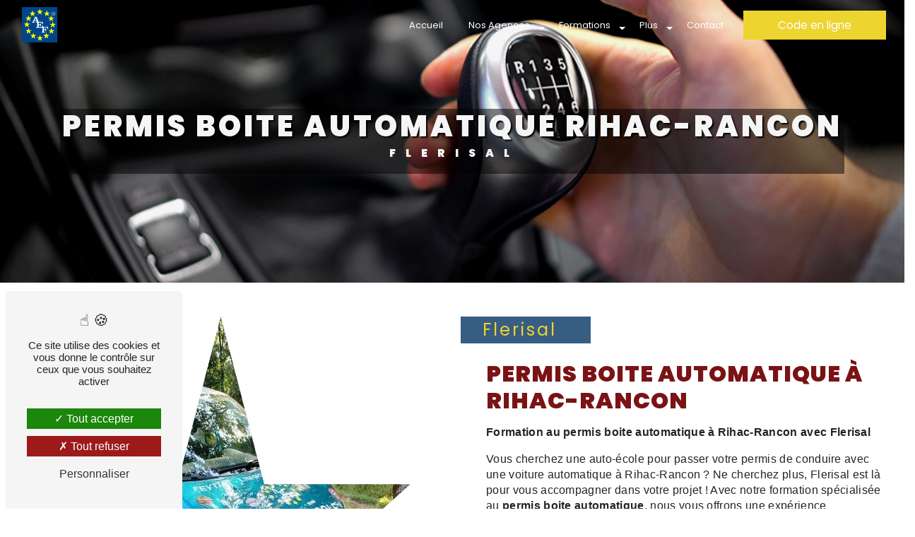

--- FILE ---
content_type: text/html; charset=UTF-8
request_url: https://aefweb.fr/fr/page/permis-boite-automatique/rihac-rancon
body_size: 13955
content:
<!DOCTYPE html>
<html lang="fr">
<head>
	<meta charset="UTF-8"/>
	<meta name="viewport" content="width=device-width, initial-scale=1, shrink-to-fit=no">
	<title>permis boite automatique Rihac-Rancon - Flerisal</title>
	<script type="text/javascript" src="/bundles/tarteaucitron/tarteaucitron_services.js"></script>
<script type="text/javascript" src="/bundles/tarteaucitron/tarteaucitron.js"></script>
<script type="text/javascript"
        id="init_tac"
        data-iconposition="BottomLeft"
        data-bodyposition="bottom"
        data-iconsrc="/bundles/tarteaucitron/logo-cookies.svg"
        data-iconsrcdisplay="false"
        src="/bundles/tarteaucitron/inittarteaucitron.js">
</script>
					<link rel="stylesheet" href="/build/new.270638c9.css"><link href="https://fonts.googleapis.com/css2?family=Poppins:wght@100;400;900&display=swap"
				  rel="stylesheet">	<link rel="shortcut icon" type="image/png" href="/uploads/media/images/cms/medias/b5a6dc85357f17b409feeb28c7797f937159399e.png"/><meta name="keywords" content="permis boite automatique Rihac-Rancon"/>
	<meta name="description" content="    La société Flerisal située près de Rihac-Rancon vous propose ses services en permis boite automatique. Fort de son expérience, notre équipe dynamique, soudée et serviable est à votre service. Contactez nous au 05 55 33 20 09, nous saurons vous guider.
"/>

	

	<style>
				.primary-color {
			color: #333;
		}

		.primary-color {
			color: #333;
		}

		.secondary-bg-color {
			background-color: #385D83;
		}

		.secondary-color {
			color: #385D83;
		}

		.tertiary-bg-color {
			background-color: #fff;
		}

		.tertiary-color {
			color: #fff;
		}

		.config-font {
			font-family: Poppins, sans-serif;
		}

		@charset "UTF-8";
@font-face {
  font-family: Poppins, sans-serif;
  font-style: normal;
  font-weight: 400;
  src: local("sans serif"), local("sans-serif"), local(Poppins);
  font-display: swap;
}
body::-webkit-scrollbar {
  width: 3px;
}
body {
  scrollbar-width: thin;
}
/******TITLES******/
h1 {
  color: #385D83;
  font-family: Poppins, sans-serif;
  letter-spacing: 4px;
}
h2 {
  color: #121212;
  font-family: Poppins, sans-serif;
  letter-spacing: 2px;
}
h2 strong {
  color: #385D83;
}
h3 {
  color: #385D83;
  font-size: 1.5em;
  font-family: Poppins, sans-serif;
  letter-spacing: 2px;
}
h4 {
  color: #121212;
  font-family: Poppins, sans-serif;
  letter-spacing: 2px;
}
h5 {
  color: #121212;
  font-family: Poppins, sans-serif;
  letter-spacing: 2px;
  font-size: 3em;
  margin: 0.5em;
}
h6 {
  color: #121212;
  font-family: Poppins, sans-serif;
  letter-spacing: 2px;
}
p {
  letter-spacing: 0.02em;
  line-height: 1.4;
}
a {
  color: #385D83;
}
a:hover, a:focus {
  text-decoration: none;
  transition: 0.3s;
}
/******SCROLL******/
.scrollTop {
  background-color: #385D83;
  color: #fff;
}
.scrollTop:hover {
  background-color: #385D83;
  opacity: 0.8;
  color: #fff;
}
/******SCROLLBAR******/
::-webkit-scrollbar {
  width: 6px;
  background: transparent;
}
::-webkit-scrollbar-thumb {
  background: #385D83;
  border-radius: 15px;
}
/******BUTTONS******/
.btn {
  background: #385D83;
}
.btn i {
  background-color: #385D83;
}
.btn:hover {
  color: #fff;
}
.btn:after {
  background: rgba(60, 60, 60, 0.1);
}
.btn {
  align-items: center;
  border-radius: 0px;
  color: #000;
  display: flex;
  font-size: 1.2em;
  font-weight: 500;
  overflow: hidden;
  padding: 15px 40px;
  position: relative;
  transition: all 0.3s;
  z-index: 1;
}
a.nav-link.btn.btn-call-to-action {
  background-color: #EDD42F;
}
/******Filtre recherche******/
.ui-menu-item {
  border-bottom-left-radius: 5px;
  border-bottom-right-radius: 5px;
}
.ui-menu-item .ui-state-active {
  background-color: #ced4da2b !important;
  border: 1px solid #ced4da !important;
  color: #2b2b2b !important;
}
/******ERROR-PAGE******/
.error-content {
  --blob-color-1: #333;
  --blob-color-2: #385D83;
  --blob-color-3: #333;
}
/******TOP-MENU******/
.post .affix-top, .product .affix-top, .services .affix-top, .error .affix-top {
  background-color: #fff !important;
  box-shadow: 0px 5px 20px #00000012;
}
.post .affix-top .nav-link, .post .affix-top .dropdown-toggle, .product .affix-top .nav-link, .product .affix-top .dropdown-toggle, .services .affix-top .nav-link, .services .affix-top .dropdown-toggle, .error .affix-top .nav-link, .error .affix-top .dropdown-toggle {
  color: #385D83;
}
.top-menu .affix-top {
  background-color: transparent;
}
.top-menu .affix-top li a {
  font-family: Poppins, sans-serif;
}
.top-menu .affix {
  background-color: #fff;
  box-shadow: 0px 5px 20px #00000012;
}
.top-menu .affix li a {
  font-family: Poppins, sans-serif;
  color: #385D83;
}
.top-menu .error-navbar {
  background-color: #385D83 !important;
}
.top-menu .navbar-brand {
  font-family: Poppins, sans-serif;
}
.top-menu .active > a:first-child {
  border-radius: 5px;
  background-color: #385D83 !important;
  color: #fff;
}
.top-menu .dropdown-menu li a {
  color: #385D83;
}
.top-menu .dropdown-menu li:first-child {
  border-top: 1px solid #385D83;
}
@media (min-width: 992px) and (max-width: 1200px) {
  .top-menu .affix-top {
    background-color: transparent;
  }
  .top-menu .affix-top li a {
    color: #385D83;
  }
  .top-menu .affix-top .active > a:first-child {
    border-radius: 5px;
    background-color: #385D83 !important;
    color: #fff;
  }
  .top-menu .affix {
    background-color: #fff;
  }
  .top-menu .affix li {
    color: #385D83;
  }
  .top-menu .affix .active > a:first-child {
    border-radius: 5px;
    background-color: #385D83 !important;
    color: #fff;
  }
  .top-menu .btn-call-to-action {
    color: #fff !important;
  }
}
@media (max-width: 992px) {
  .top-menu .affix .navbar-toggler, .top-menu .affix-top .navbar-toggler {
    background-color: #385D83;
  }
  .top-menu .affix .navbar-nav li .nav-link, .top-menu .affix .navbar-nav li a, .top-menu .affix-top .navbar-nav li .nav-link, .top-menu .affix-top .navbar-nav li a {
    color: #385D83;
  }
  .top-menu .affix .navbar-nav .dropdown-menu, .top-menu .affix-top .navbar-nav .dropdown-menu {
    background-color: rgba(56, 93, 131, 0.1);
  }
  .top-menu .affix .navbar-nav .navbar-toggler, .top-menu .affix-top .navbar-nav .navbar-toggler {
    background-color: #385D83;
  }
  .top-menu .affix .navbar-nav .active a, .top-menu .affix-top .navbar-nav .active a {
    border-radius: 5px;
    background-color: #385D83;
    color: #fff;
  }
  .top-menu .affix .social-network a, .top-menu .affix-top .social-network a {
    color: #385D83;
  }
  .top-menu .affix .btn-call-to-action, .top-menu .affix-top .btn-call-to-action {
    color: #fff;
  }
  .top-menu .navbar-toggler {
    background-color: #385D83;
  }
}
/******LEFT-MENU******/
#sidebar {
  background-color: #fff;
}
.sidebar .sidebar-header strong {
  color: #757575;
  font-family: Poppins, sans-serif;
  letter-spacing: 4px;
  font-size: 1.5em;
}
.sidebar li a {
  font-family: Poppins, sans-serif;
}
.sidebar li .dropdown-toggle {
  color: #385D83 !important;
}
.sidebar li .nav-link:hover {
  color: #385D83;
  padding-left: 25px;
}
.sidebar .active a:first-child {
  color: #385D83;
}
.sidebar .social-network ul:before {
  background-color: #385D83;
}
.sidebar .social-network ul li a {
  background-color: #385D83;
  color: #fff;
}
.hamburger.is-open .hamb-top, .hamburger.is-open .hamb-middle, .hamburger.is-open .hamb-bottom, .hamburger.is-closed .hamb-top, .hamburger.is-closed .hamb-middle, .hamburger.is-closed .hamb-bottom {
  background: #385D83;
}
/******SLIDER******/
.slider-content h3 {
  color: #fff;
}
.slider-content img {
  max-width: 300px;
  height: auto;
}
.slider-content p {
  color: #fff;
}
.slider-content .line-slider-content .line, .slider-content .line-slider-content .line2, .slider-content .line-slider-content .line3, .slider-content .line-slider-content .line4 {
  background: #ffffff;
}
.slider-content .carousel-indicators .active {
  background-color: #333;
}
.slider-content .btn-slider-call-to-action {
  color: #fff;
}
.slider-content .btn-slider-call-to-action:after {
  background-color: #385D83;
}
.slider-content .btn-slider-call-to-action:hover i {
  background-color: #fff;
  color: #385D83;
}
.slider-content .background-pattern {
  opacity: 0.2;
}
.slider-content .background-opacity-slider {
  background-color: #000;
  opacity: 0.4;
}
/****TWO-COLUMNS****/
.two-columns-content h2 {
  letter-spacing: 1px;
  text-transform: uppercase;
  transition: 1s;
  color: #385D83;
  font-size: 2.5em;
  transition: 1s;
}
.two-columns-content:hover h2 {
  letter-spacing: 1px;
  text-transform: uppercase;
  transition: 1s;
  color: #385D83;
  font-size: 2.5em;
  transition: 1s;
  margin-left: 1em;
}
.two-columns-content h3 {
  font-size: 1.5em;
  letter-spacing: 3px;
  text-transform: none;
  font-weight: 500;
  transition: 1s;
  color: #EDD42F;
  background-color: #385D83;
  margin: 0em 11em 1em -1.5em;
  padding: 0.2em 2em 0.2em 1.3em;
}
.two-columns-content .bloc-texte li::marker {
  color: #385D83;
  content: "";
  display: inline-block;
  font-family: Icofont;
  margin-right: 20px;
}
.two-columns-content .img-content .parent-auto-resize-img-child a img {
  border-radius: 0px;
  box-shadow: 1px 2px 2px rgba(0, 0, 0, 0.2), 2px 4px 4px rgba(0, 0, 0, 0.2), 4px 8px 8px rgba(0, 0, 0, 0.2), 8px 16px 16px rgba(0, 0, 0, 0.2), 16px 32px 32px rgba(0, 0, 0, 0.2);
  height: fit-content;
  min-width: 100%;
  position: -webkit-sticky;
  position: sticky;
  top: 35vh;
  clip-path: polygon(50% 0%, 61% 35%, 98% 35%, 68% 57%, 79% 91%, 50% 70%, 21% 91%, 32% 57%, 2% 35%, 39% 35%);
  transition: 1s;
}
.two-columns-content:hover .img-content .parent-auto-resize-img-child a img {
  border-radius: 0px;
  box-shadow: 1px 2px 2px rgba(0, 0, 0, 0.2), 2px 4px 4px rgba(0, 0, 0, 0.2), 4px 8px 8px rgba(0, 0, 0, 0.2), 8px 16px 16px rgba(0, 0, 0, 0.2), 16px 32px 32px rgba(0, 0, 0, 0.2);
  height: fit-content;
  min-width: 100%;
  position: -webkit-sticky;
  position: sticky;
  top: 35vh;
  clip-path: polygon(50% 0%, 100% 0, 100% 35%, 100% 65%, 100% 100%, 50% 100%, 0 100%, 0 65%, 0 35%, 0 0);
  transition: 1s;
}
/****TWO COLUMNS PRESENTATION****/
.two-columns-presentation-content .bloc-left h3 {
  color: #385D83;
}
.two-columns-presentation-content .bloc-left h1, .two-columns-presentation-content .bloc-left h2, .two-columns-presentation-content .bloc-left p, .two-columns-presentation-content .bloc-left span {
  color: #fff;
}
.two-columns-presentation-content .bloc-left .opacity-left {
  background-color: #333;
}
.two-columns-presentation-content .bloc-left .logo-content img {
  max-width: 300px;
  height: auto;
}
.two-columns-presentation-content .bloc-right h1, .two-columns-presentation-content .bloc-right h2, .two-columns-presentation-content .bloc-right h3, .two-columns-presentation-content .bloc-right p, .two-columns-presentation-content .bloc-right span {
  color: #111;
}
.two-columns-presentation-content .bloc-right .opacity-right {
  background-color: #385D83;
}
.two-columns-presentation-content .bloc-right .logo-content img {
  max-width: 300px;
  height: auto;
}
.two-columns-presentation-content .typewrite {
  color: #525252;
  font-family: Poppins, sans-serif;
  font-size: 2em;
}
.two-columns-presentation-content .text-content h3 {
  background-color: transparent;
  letter-spacing: 1px;
  margin-bottom: 10px;
  text-transform: uppercase;
  width: auto;
  color: white;
  font-size: 1.3em;
}
.two-columns-presentation-content .text-content h1 {
  font-weight: 800;
  letter-spacing: 1px;
  color: white;
  text-shadow: 2px 2px 2px black;
  margin-bottom: 0.5em;
}
.two-columns-presentation-content .text-content h2 {
  font-weight: 400;
  letter-spacing: 1px;
  margin-bottom: 20px;
  color: white;
  font-size: 2em;
}
.two-columns-presentation-content .opacity-middle {
  bottom: 0;
  left: 0;
  opacity: 0.7;
  position: absolute;
  right: 0;
  top: 0;
  z-index: 2;
  background-color: #333;
}
/*** CUSTOM two-columns-presentation ***/
.two-columns-presentation-content .bloc-midle {
  align-items: center;
  display: flex;
  justify-content: center;
  padding: 2em;
}
.two-columns-presentation-content .bloc-midle .img-midle {
  bottom: 0;
  left: 0;
  position: absolute;
  right: 0;
  top: 0;
  transition: 0.3s;
}
.two-columns-presentation-content .bloc-midle h1, .two-columns-presentation-content .bloc-midle h2, .two-columns-presentation-content .bloc-midle h3 {
  text-align: center;
}
.two-columns-presentation-content .bloc-midle .opacity-midle {
  Background-color: #333 !important;
  bottom: 0;
  left: 0;
  opacity: 0.7;
  position: absolute;
  right: 0;
  top: 0;
  z-index: 2;
}
/****THREE-COLUMNS-TEXTES**********/
.three-columns-text-content .text-content {
  overflow: unset;
  padding: 2em;
}
.three-columns-text-content {
  background-color: #385D83;
}
.three-columns-text-content p {
  margin: 0em;
}
.three-columns-text-content h2 {
  color: #fff;
  letter-spacing: 2px;
  text-transform: uppercase;
  font-size: 2em;
  margin-bottom: 0.2em;
}
.three-columns-text-content h3 {
  color: #EDD42F;
  font-size: 1.5em;
  font-family: Poppins, sans-serif;
  letter-spacing: 2px;
  margin: 0em 1em 1em 0em;
  text-transform: none;
}
.three-columns-text-content p {
  color: #fff;
}
.three-columns-text-content ul {
  margin-top: 0;
  color: white;
}
.three-columns-2-content .image-content .parent-auto-resize-img-child a img {
  border-radius: 0px;
  box-shadow: none;
  height: fit-content;
  max-height: 600px;
  position: -webkit-sticky;
  position: sticky;
  top: 20vh;
  width: 100%;
  transition: 1s;
}
.three-columns-2-content h2 {
  letter-spacing: 1px;
  text-transform: uppercase;
  transition: 1s;
  color: #385D83;
  font-size: 3em;
}
.three-columns-2-content h3 {
  font-size: 1.5em;
  letter-spacing: 3px;
  text-transform: none;
  margin-bottom: 1.5em;
  font-weight: 500;
  transition: 1s;
  color: #000;
}
/****TWO-COLUMNS-SLIDER****/
.two-columns-slider-content .text-content .bloc-left {
  background-color: #fff;
  -webkit-box-shadow: 10px 10px 29px -23px black;
  -moz-box-shadow: 10px 10px 29px -23px black;
  box-shadow: 10px 10px 29px -23px black;
}
.two-columns-slider-content .text-content .bloc-right {
  background-color: #fff;
  -webkit-box-shadow: -10px 10px 29px -23px black;
  -moz-box-shadow: -10px 10px 29px -23px black;
  box-shadow: -10px 10px 29px -23px black;
}
.two-columns-slider-content .carousel-caption span {
  color: #fff;
  font-family: Poppins, sans-serif;
  font-style: italic;
  letter-spacing: 2px;
}
.two-columns-slider-content .carousel-indicators .active {
  background-color: #385D83;
}
/****VIDEO-PRESENTATION*****/
.video-container .opacity-video {
  background-color: #000;
  opacity: 0.3;
}
.video-container .text-content h3 {
  color: #fff;
}
.video-container .text-content img {
  max-width: 380px;
  height: auto;
  margin-bottom: 2em;
}
.video-container .text-content h2, .video-container .text-content p {
  color: #fff;
}
.video-container .text-content .btn-video-call-to-action {
  color: #fff;
}
.video-container .text-content .btn-video-call-to-action:after {
  background-color: #385D83;
}
.video-container .text-content .btn-video-call-to-action:hover i {
  background-color: #fff;
  color: #385D83;
}
.video-container h1 {
  border-bottom: 20px;
  color: #fff;
  font-size: 4em;
  font-weight: 700;
  margin: 0 auto 15px;
  overflow: hidden;
  white-space: nowrap;
  width: 100%;
  text-transform: uppercase;
  text-shadow: 2px 2px 2px #000;
}
.video-container h2 {
  font-size: 1.2em;
  letter-spacing: 9px;
  margin-bottom: 15px;
  text-transform: uppercase;
  font-weight: 400;
}
.video-container h3 {
  background-color: transparent;
  font-size: 1.4em;
  font-weight: 200;
  line-height: 1.2;
  margin-bottom: 15px;
  text-transform: uppercase;
  letter-spacing: 10px;
}
.video-container .text-content .btn-video-call-to-action:after {
  background-color: #3277d2;
  border-radius: 0px;
}
/******BANNER*********/
.banner-content h1, .banner-content h2, .banner-content h3, .banner-content h4, .banner-content h5, .banner-content h6, .banner-content p {
  color: white;
}
.banner-content h3 {
  width: auto;
  background: transparent;
}
.banner-content .opacity-banner {
  height: 100%;
  left: 0;
  position: absolute;
  top: 0;
  width: 100%;
  z-index: 1;
  background-color: rgba(0, 0, 0, 0.2) !important;
}
.banner-content {
  height: 500px;
  overflow: hidden;
  position: relative;
}
.banner-content h1 {
  font-size: 4em;
  letter-spacing: 4px;
  text-transform: uppercase;
  font-weight: 600;
  text-shadow: 2px 2px 2px black;
}
.banner-content h2 {
  font-size: 1.8em;
  letter-spacing: 11px;
  text-transform: none;
  font-weight: 400;
}
/******BANNER-VIDEO*********/
.banner-video-content .opacity-banner {
  opacity: 0.1;
  background-color: #000;
}
/******FORM-CONTACT*********/
.form-contact-content h4 {
  font-size: 2.5em;
  color: #385D83;
}
.form-contact-content .btn-contact-form:hover:before {
  background-color: #385D83;
}
.form-contact-content .form-control:focus {
  border-color: #385D83;
  box-shadow: 0 0 0 0.2em rgba(56, 93, 131, 0.35);
}
.form-contact-content .sending-message i {
  color: #385D83;
}
/******FORM-GUEST-BOOK*********/
.form-guest-book-content h4 {
  font-size: 2.5em;
  color: #385D83;
}
.form-guest-book-content .btn-guest-book-form:hover:before {
  background-color: #385D83;
}
.form-guest-book-content .form-control:focus {
  border-color: #385D83;
  box-shadow: 0 0 0 0.2em rgba(246, 224, 176, 0.35);
}
.form-guest-book-content .sending-message i {
  color: #385D83;
}
/******FORM-CUSTOM*********/
.chosen-container .highlighted {
  background-color: #385D83;
}
/******ACTIVITY*********/
.activity-content .activity-template-1 .btn-content a {
  font-family: Poppins, sans-serif;
  background-color: #385D83;
  color: #fff;
}
.activity-content .activity-template-1 .btn-content a:hover {
  background-color: #fff;
  color: #385D83;
  border: 1px solid #385D83;
}
.activity-content .activity-template-2 .btn-activity-type-2 {
  background-color: rgba(56, 93, 131, 0.8);
}
.activity-content .activity-template-3 {
  color: #fff;
}
.activity-content .activity-template-3 h3 {
  width: auto;
  background: transparent;
  color: #fff;
}
.activity-content .activity-template-3 h3:first-letter {
  font-size: 1.5em;
}
.activity-content .activity-template-4 .card-slider .slick-next:hover {
  border-color: #385D83;
  box-shadow: 0.5vmin -0.5vmin 0 #000000;
}
.activity-content .activity-template-4 .card-slider .slick-prev:hover {
  border-color: #385D83;
  box-shadow: 0.5vmin -0.5vmin 0 #000000;
}
.activity-content .activity-template-4 .card-slider .slick-dots .slick-active button:before {
  color: #385D83;
}
.activity-content .activity-template-2 .card-content .item .card .card__background {
  background-position: 50%;
  background-size: cover;
  border-radius: 0em;
  bottom: 0;
  left: 0;
  position: absolute;
  right: 0;
  top: 0;
  transform: scale(1) translateZ(0);
  transform-origin: center;
  transition: 0.1s ease-in;
}
.activity-content .activity-template-2 .card-content .item .card .card-body .btn-activity-type-2 {
  bottom: 1em;
  color: #fff;
  font-size: 1em;
  font-weight: 300;
  letter-spacing: 1px;
  padding: 10px 24px;
  position: absolute;
  display: none;
}
.activity-content .activity-template-2 .card-content .item .card {
  border: none;
  border-radius: 1.2em;
  height: 450px;
  max-width: 300px;
  min-width: 400px;
  transition: 1s;
}
.activity-content:hover .activity-template-2 .card-content .item .card {
  border: none;
  border-radius: 1.2em;
  height: 450px;
  max-width: 300px;
  min-width: 440px;
  transition: 1s;
}
.activity-content .container {
  max-width: 1681px;
  transition: 1s;
}
.activity-content:hover .container {
  max-width: 1930px;
  transition: 1s;
}
.activity-content .title-content {
  padding: 1em;
  display: none;
}
.activity-content {
  padding: 0em 0;
}
.activity-content .activity-template-2 .card-content .item .card .card-body .card-title {
  color: #fff;
  font-weight: 400;
  text-transform: uppercase;
  text-align: center;
  background-color: rgba(0, 0, 0, 0.5) !important;
  padding: 0.3em;
  font-size: 1.3em;
}
.activity-content .activity-template-2 .card-content .item .card .card-body {
  padding: 2em;
  position: relative;
  z-index: 2;
  background-color: rgba(0, 0, 0, 0.2) !important;
}
/******PARTNERS*********/
.partners-content .owl-prev, .partners-content .owl-next {
  background-color: #385D83 !important;
  color: #fff;
}
.partners-content p {
  font-family: Poppins, sans-serif;
}
/******GUEST-BOOK*********/
.guest-book-content .item .avatar {
  background-color: #385D83;
  color: #fff;
}
.guest-book-content strong {
  font-family: Poppins, sans-serif;
  color: #385D83;
}
.guest-book-content p {
  font-family: Poppins, sans-serif;
}
/******INFORMATION*********/
.information-content {
  background-color: #385D83;
}
.information-content p, .information-content strong {
  font-family: Poppins, sans-serif;
}
.information-content i {
  color: #fff;
}
.information-content .item-content .item .icon-content i {
  font-size: 5em;
  margin-right: 10px;
  opacity: 0.8;
}
.information-content .item-content .item .information p {
  margin: 0;
  z-index: 2;
  color: white;
}
.information-content .item-content .item a {
  color: #fff;
}
.information-content .item-content .item .information strong {
  font-size: 1.6em;
  font-weight: 900;
  letter-spacing: 1px;
  color: #fff;
}
/******FOOTER*********/
.footer-content {
  background-color: #385D83;
  color: #fff;
}
.footer-content .btn-seo {
  font-family: Poppins, sans-serif;
}
.footer-content a {
  color: #fff;
}
/******SEO-PAGE*********/
.seo-page .information-seo-item-icon i {
  color: #385D83;
}
.seo-page .form-control:focus {
  border-color: #385D83;
  box-shadow: 0 0 0 0.2em rgba(56, 93, 131, 0.35);
}
.seo-page .form-title {
  font-family: Poppins;
}
.seo-page .sending-message i {
  color: #385D83;
}
.seo-page .banner-content, .seo-page .banner-content .text-banner-content {
  display: flex;
  justify-content: center;
  font-size: 0.8em;
  background-color: rgba(0, 0, 0, 0.5) !important;
  text-align: center;
  background: none;
}
.seo-page h2 {
  letter-spacing: 1px;
  text-transform: uppercase;
  transition: 1s;
  color: #7a1315;
  font-size: 2em;
}
.banner-content .text-content {
  padding: 4em;
  position: relative;
  width: 100%;
  z-index: 4;
  margin-left: 0em;
}
/******ARTICLES***********/
.articles-list-content .item-category {
  font-family: Poppins, sans-serif;
  color: #fff;
  background-color: #385D83;
}
.articles-list-content .not-found-content p {
  font-family: Poppins, sans-serif;
}
.articles-list-content .btn-article {
  background-color: #385D83;
  color: #fff;
  border: none;
}
/******ARTICLES-PAGES*******/
.article-page-content .category-article-page {
  font-family: Poppins, sans-serif;
  color: #fff;
  background-color: #385D83;
}
/******SERVICES***********/
.services-list-content .item-content .item .category {
  font-family: Poppins, sans-serif;
  color: #385D83;
}
.services-list-content .item-content .item .link {
  font-family: Poppins, sans-serif;
  letter-spacing: 5px;
}
.link-id-content .content-btn .btn-link-id {
  margin: 6px 1px;
  transition: 0.2s ease-out;
  z-index: 9;
}
.link-id-content .opacity {
  background-color: rgba(13, 13, 13, 0.1);
  bottom: 0;
  left: 0;
  position: absolute;
  right: 0;
  top: 0;
  z-index: 1;
}
/******SERVICE-PAGES*******/
.service-page-content .category-service-page {
  font-family: Poppins, sans-serif;
  color: #fff;
  background-color: #385D83;
}
/******PRODUCTS***********/
.products .filters {
  background: linear-gradient(0.88turn, rgba(56, 93, 131, 0.2), rgba(56, 93, 131, 0.02), rgba(56, 93, 131, 0.2));
}
/******PRODUCT PAGES*******/
.product .category {
  font-family: Poppins, sans-serif;
  color: #fff;
  background-color: #385D83;
}
/******PAGINATION*******/
.pagination .page-link {
  color: #385D83;
}
.pagination .page-link:hover {
  background-color: rgba(56, 93, 131, 0.8);
  color: white;
}
.pagination .active .page-link {
  color: white;
  background-color: #385D83;
}
/******DOCUMENT*********/
.document {
  min-height: 0;
  padding: 0;
}
.document .documents-container {
  background: #385D83;
  padding: 0 0 2em 0;
}
.document-content .background-pattern {
  background-color: #385D83;
}
.document-content .title-content strong {
  font-family: Poppins, sans-serif;
}
/******ITEMS******/
.items-content {
  background-color: #385D83;
}
.items-content h3 {
  color: #EDD42F;
  font-size: 1.2em;
  font-family: Poppins, sans-serif;
  letter-spacing: 3px;
  text-transform: uppercase;
  margin-top: 0.5em;
}
.col-lg-3.item.aos-init.aos-animate {
  padding: 2em;
}
.items-content h2 {
  color: #fff;
  letter-spacing: 2px;
  text-transform: uppercase;
}
.items-content h4 {
  color: #fff;
  letter-spacing: 1px;
  text-transform: uppercase;
  font-size: 1.2em;
  margin-bottom: 0.5em;
}
.items-content p {
  letter-spacing: 0.02em;
  line-height: 1.4;
  color: white;
}
.items-content {
  display: flex;
  flex-wrap: wrap;
  justify-content: center;
  padding: 0.5em 5em;
}
/****** AFTER / BEFORE ***********/
.after-before-content h1, .after-before-content h2, .after-before-content h3, .after-before-content h4 {
  font-family: Poppins, sans-serif;
  color: #385D83;
}
/******COLLAPSE******/
.collapse-container .btn-collapse {
  color: #121212;
}
.collapse-container .icofont-container {
  background-color: #385D83;
}
/******SCHEDULE******/
.schedule-content {
  background-color: #385D83;
}
.schedule-content h3 {
  width: auto;
  background: transparent;
}
.schedule-content .schedule-content-items:nth-child(2n+1) {
  background: rgba(255, 255, 255, 0.8);
}
.schedule-content .schedule-content-items-active {
  background-color: rgba(0, 0, 0, 0.7);
  color: #fff;
}
/******IMAGE-FULL-WITH******/
.image-full-width-text-content h2, .image-full-width-text-content p {
  color: #fff;
}
.image-full-width-text-content .text-content {
  display: flex;
  justify-content: flex-start;
  padding: 6%;
  background-color: rgba(0, 0, 0, 0.5) !important;
}
.image-full-width-text-content .text-content p {
  font-weight: 200;
  line-height: 1.2;
  margin-bottom: 2em;
  text-transform: none;
}
/******NEWSLETTER******/
.newsletter-content h3 {
  width: auto;
  background: transparent;
}
.newsletter-content a {
  color: #333;
}
.newsletter-content .opacity-newsletter {
  background-color: rgba(56, 93, 131, 0.8);
}
/******Tarte au citron MODULE******/
#tarteaucitronIcon img {
  width: 50px;
}
/****** Gallery type 4 *****/
.gallery-type-4 {
  scrollbar-color: #385D83 transparent;
}
.gallery-type-4::-webkit-scrollbar-thumb {
  background: #385D83;
}
.grid figure img {
  opacity: 1;
}
/****** .text-bloc-content *****/
.text-bloc-content {
  padding: 5em 2em;
  background-color: white;
}
.text-bloc-content h2 {
  letter-spacing: 1px;
  text-transform: uppercase;
  transition: 1s;
  color: #385D83;
  font-size: 3em;
}
.text-bloc-content h3 {
  color: #1286b2;
  font-size: 1.3em;
  font-family: Playfair Display, sans-serif;
  letter-spacing: 0.6em;
  margin-bottom: 2em;
  font-weight: 200;
}
.text-bloc-content p {
  letter-spacing: 0.02em;
  line-height: 1.4;
  font-size: 1.3em;
  color: white;
}
.text-bloc-content strong {
  font-weight: bolder;
  color: #fff;
  transition: 1s;
}
.text-bloc-content:hover strong {
  font-weight: bolder;
  color: #f89218;
  transition: 1s;
}
/****** google-float *****/
.google-float {
  position: fixed;
  bottom: -2%;
  left: 0%;
  z-index: 8;
  padding: 8px;
}
.white {
  background-color: white;
}
/****** RESPONSIVE *****/
@media (max-width: 1440px) {
  .top-menu li {
    align-items: center;
    display: flex;
    font-size: 0.8em;
    list-style-type: none;
    padding: 0 10px;
  }
  .two-columns-presentation-content {
    margin-top: 0px;
  }
  .activity-content .activity-template-2 .card-content .item .card {
    border: none;
    border-radius: 1.2em;
    height: 450px;
    max-width: 300px;
    min-width: 300px;
    transition: 1s;
  }
  .activity-content:hover .activity-template-2 .card-content .item .card {
    border: none;
    border-radius: 1.2em;
    height: 450px;
    max-width: 300px;
    min-width: 300px;
    transition: 1s;
  }
  .activity-content .activity-template-2 .card-content .item .card .card-body .card-title {
    color: #fff;
    font-weight: 400;
    text-transform: uppercase;
    text-align: center;
    background-color: rgba(0, 0, 0, 0.5) !important;
    padding: 0.3em;
    font-size: 1em;
  }
  .activity-content:hover .container {
    max-width: 1930px;
    transition: 1s;
  }
}
@media (max-width: 1200px) {
  .navbar-top .navbar-brand img {
    height: auto;
    max-width: 34px;
    padding: 0;
    width: auto;
  }
}
@media (max-width: 1024px) {
  .video-container h2 {
    letter-spacing: 8px;
    margin-bottom: 15px;
    text-transform: uppercase;
    font-weight: 200;
  }
  .video-container h1 {
    border-bottom: 20px;
    color: #fff;
    font-size: 3.3em;
    font-weight: 700;
    margin: 0 auto 15px;
    overflow: hidden;
    white-space: nowrap;
    width: 100%;
    text-transform: uppercase;
    text-shadow: 2px 2px 2px #000;
  }
  .text-bloc-content {
    padding: 5em 1em;
  }
  .col-lg-3.item.aos-init.aos-animate {
    padding: 1em;
  }
  .top-menu .navbar-nav li a {
    font-size: 13px;
  }
  .google-float {
    position: fixed;
    bottom: 3%;
    left: 0%;
    z-index: 8;
    padding: 0;
    display: none;
  }
}
@media (min-width: 992px) and (max-width: 1200px) {
  .top-menu .affix-top {
    background-color: white;
  }
  .navbar-top .navbar-brand img {
    height: auto;
    max-width: 50px;
    padding: 0;
    width: auto;
  }
  .two-columns-content:hover h2 {
    letter-spacing: 1px;
    text-transform: uppercase;
    transition: 1s;
    color: #385D83;
    font-size: 2em;
    transition: 1s;
    margin-left: 1em;
  }
  .two-columns-presentation-content .text-content h1 {
    font-weight: 800;
    letter-spacing: 1px;
    color: white;
    text-shadow: 2px 2px 2px black;
    margin-bottom: 0.5em;
    font-size: 2em;
  }
  .two-columns-presentation-content .text-content h2 {
    font-weight: 400;
    letter-spacing: 1px;
    margin-bottom: 0.5em;
    color: white;
    font-size: 1.3em;
  }
  .two-columns-presentation-content .text-content h3 {
    background-color: transparent;
    letter-spacing: 1px;
    margin-bottom: 10px;
    text-transform: uppercase;
    width: auto;
    color: white;
    font-size: 1em;
  }
  .btn {
    align-items: center;
    border-radius: 0px;
    color: #000;
    display: flex;
    font-size: 1.2em;
    font-weight: 500;
    overflow: hidden;
    padding: 15px 34px;
    position: relative;
    transition: all 0.3s;
    z-index: 1;
  }
}
@media (min-width: 575.98px) and (max-width: 992px) {
  .video-container .text-content h2 {
    font-size: 1em !important;
  }
  .video-container h2 {
    letter-spacing: 2px;
    margin-bottom: 15px;
    text-transform: uppercase;
    font-weight: 200;
  }
  .text-bloc-content {
    padding: 5em 1em;
  }
  .btn {
    align-items: center;
    border-radius: 0px;
    color: #000;
    display: flex;
    font-size: 1.2em;
    font-weight: 500;
    overflow: hidden;
    padding: 15px 29px;
    position: relative;
    transition: all 0.3s;
    z-index: 1;
  }
  .google-float {
    position: fixed;
    bottom: 3%;
    left: -5%;
    z-index: 8;
    padding: 0;
  }
}
@media (max-width: 800px) {
  .banner-content .text-content {
    margin-left: 0em;
    text-align: center;
  }
}
@media (max-width: 575.98px) {
  .video-container .text-content h2 {
    font-size: 1em !important;
  }
  .video-container h2 {
    letter-spacing: 1px;
    margin-bottom: 15px;
    text-transform: uppercase;
    font-weight: 200;
  }
  .video-container h1 {
    border-bottom: 20px;
    color: #fff;
    font-weight: 700;
    margin: 0 auto 15px;
    overflow: hidden;
    white-space: nowrap;
    width: 100%;
    text-transform: uppercase;
    text-shadow: 2px 2px 2px #000;
    letter-spacing: 2px;
  }
  .video-container .text-content h1 {
    font-size: 1em !important;
  }
  .video-container h3 {
    background-color: transparent;
    font-weight: 200;
    line-height: 1.2;
    margin-bottom: 15px;
    text-transform: uppercase;
    letter-spacing: 4px;
  }
  .text-bloc-content {
    padding: 5em 1em;
  }
  .text-bloc-content h3 {
    color: #1286b2;
    font-size: 1em;
    font-family: Playfair Display, sans-serif;
    letter-spacing: 0.1em;
    margin-bottom: 2em;
    font-weight: 200;
  }
  h5 {
    color: #121212;
    font-family: Playfair Display, sans-serif;
    letter-spacing: 2px;
    font-size: 2em;
    margin: 0.5em;
  }
  .banner-content h1 {
    font-size: 1.1em;
    margin-bottom: 0.5em;
  }
  .link-id-content .content-btn .btn-link-id {
    margin: 6px 1px;
    transition: 0.2s ease-out;
    z-index: 9;
    place-content: center;
    letter-spacing: -1px;
  }
  .video-container .text-content .content .logo-content img {
    max-height: 150px;
    width: inherit;
  }
  .video-container .text-content img {
    max-width: 217px;
    height: auto;
    margin-bottom: 2em;
  }
  .text-bloc-content p {
    letter-spacing: 0.02em;
    line-height: 1.4;
    font-size: 1em;
    color: white;
  }
  .image-full-width-text-content .text-content {
    display: flex;
    justify-content: flex-start;
    padding: 10%;
    background-color: rgba(0, 0, 0, 0.5) !important;
  }
  .items-content {
    display: flex;
    flex-wrap: wrap;
    justify-content: center;
    padding: 2em 1em;
  }
  .three-columns-2-content h2 {
    letter-spacing: 1px;
    text-transform: uppercase;
    transition: 1s;
    color: #7a1315;
    font-size: 1.5em;
  }
  .three-columns-2-content h3 {
    font-size: 1em;
    letter-spacing: 1px;
    text-transform: none;
    margin-bottom: 1.5em;
    font-weight: 500;
    transition: 1s;
    color: #32327f;
  }
  .three-columns-2-content .image-content {
    min-height: 300px;
    padding: 0em;
  }
  .text-bloc-content h2 {
    letter-spacing: 1px;
    text-transform: uppercase;
    transition: 1s;
    color: #385D83;
    font-size: 2em;
  }
  .two-columns-content h2 {
    letter-spacing: 1px;
    text-transform: uppercase;
    transition: 1s;
    color: #385D83;
    font-size: 1.5em;
    transition: 1s;
    margin-left: 0em;
  }
  .two-columns-content:hover h2 {
    letter-spacing: 1px;
    text-transform: uppercase;
    transition: 1s;
    color: #385D83;
    font-size: 1.5em;
    transition: 1s;
    margin-left: 0em;
  }
  .banner-content .text-content {
    padding: 2em;
    position: relative;
    width: 100%;
    z-index: 4;
    text-align-last: center;
  }
  .banner-content h2 {
    font-size: 1em;
    letter-spacing: 2px;
    text-transform: none;
    font-weight: 400;
  }
  .banner-content h1 {
    font-size: 2em;
  }
  .video-container {
    margin-top: 0px;
  }
  .google-float {
    position: fixed;
    bottom: 3%;
    left: 0%;
    z-index: 8;
    padding: 0;
    display: none;
  }
  .banner-content {
    margin-top: 0px;
  }
  .banner-content .text-content {
    padding: 4em;
    position: relative;
    width: 100%;
    z-index: 4;
    margin-left: 0em;
  }
  .activity-content .activity-template-2 .card-content .item .card {
    border: none;
    border-radius: 1.2em;
    height: 290px;
    max-width: 300px;
    min-width: 300px;
    transition: 1s;
  }
  .activity-content:hover .activity-template-2 .card-content .item .card {
    border: none;
    border-radius: 1.2em;
    height: 290px;
    max-width: 300px;
    min-width: 300px;
    transition: 1s;
  }
  .two-columns-presentation-content {
    margin-top: 0px;
  }
  .items-content {
    display: flex;
    flex-wrap: wrap;
    justify-content: center;
    padding: 2em 0em;
  }
  .items-content h2 {
    font-size: 1em;
  }
  .items-content h3 {
    color: #EDD42F;
    font-size: 1em;
    font-family: Poppins, sans-serif;
    letter-spacing: 2px;
    text-transform: uppercase;
    margin-top: 0.5em;
  }
  .two-columns-content .img-content .parent-auto-resize-img-child a img {
    border-radius: 0px;
    box-shadow: 1px 2px 2px rgba(0, 0, 0, 0.2), 2px 4px 4px rgba(0, 0, 0, 0.2), 4px 8px 8px rgba(0, 0, 0, 0.2), 8px 16px 16px rgba(0, 0, 0, 0.2), 16px 32px 32px rgba(0, 0, 0, 0.2);
    height: fit-content;
    min-width: 100%;
    position: -webkit-sticky;
    position: sticky;
    top: 35vh;
    clip-path: none;
    transition: 1s;
  }
  .two-columns-content:hover .img-content .parent-auto-resize-img-child a img {
    border-radius: 0px;
    box-shadow: 1px 2px 2px rgba(0, 0, 0, 0.2), 2px 4px 4px rgba(0, 0, 0, 0.2), 4px 8px 8px rgba(0, 0, 0, 0.2), 8px 16px 16px rgba(0, 0, 0, 0.2), 16px 32px 32px rgba(0, 0, 0, 0.2);
    height: fit-content;
    min-width: 100%;
    position: -webkit-sticky;
    position: sticky;
    top: 35vh;
    clip-path: none;
    transition: 1s;
  }
}
@media (max-width: 380px) {
  .banner-content .text-content {
    padding: 2em;
  }
}

			</style>
			<!-- Matomo -->
		<script type="text/javascript">
			var _paq = window._paq = window._paq || [];
			/* tracker methods like "setCustomDimension" should be called before "trackPageView" */
			_paq.push(['trackPageView']);
			_paq.push(['enableLinkTracking']);
			(function() {
				var u='https://vistalid-statistiques.fr/';
				_paq.push(['setTrackerUrl', u+'matomo.php']);
				_paq.push(['setSiteId', 8099]);
				var d=document, g=d.createElement('script'), s=d.getElementsByTagName('script')[0];
				g.type='text/javascript'; g.async=true; g.src=u+'matomo.js'; s.parentNode.insertBefore(g,s);
			})();
		</script>
		<!-- End Matomo Code -->
	</head>
<body class="container-fluid row ">
<main class="container-fluid">
			<div class="seo">
		            <div class="top-menu">
            <nav id="navbar" class="navbar navbar-expand-lg fixed-top navbar-top affix-top">
                <a class="navbar-brand" href="/fr">
                                            <img  alt="logo flerisal"  title="logo flerisal"  src="/uploads/media/images/cms/medias/thumb_/cms/medias/65c9eace82ead_images_medium.png"  width="1000"  height="1000"  srcset="/uploads/media/images/cms/medias/thumb_/cms/medias/65c9eace82ead_images_small.png 200w, /uploads/media/images/cms/medias/thumb_/cms/medias/65c9eace82ead_images_medium.png 1000w, /uploads/media/images/cms/medias/7deb3f3180e81edb041eca52d521946073d634f8.png 180w"  sizes="(max-width: 1000px) 100vw, 1000px"  loading="lazy" />
                                    </a>
                <button class="navbar-toggler" type="button" data-toggle="collapse" data-target="#navbarsExampleDefault"
                        aria-controls="navbarsExampleDefault" aria-expanded="false" aria-label="Nav Bar">
                    <span class="navbar-toggler-icon"></span>
                </button>

                <div class="collapse navbar-collapse justify-content-end" id="navbarsExampleDefault">
                                                                        <ul class="navbar-nav">
                            
                <li class="first">                    <a class="nav-link" href="/fr/page/accueil">Accueil</a>
    
                            

    </li>


                                                        
                            <li class="dropdown-top-menu-bar" id="dropdown" data-toggle="collapse" aria-expanded="false">                    <a class="nav-link"  data-toggle="collapse" aria-expanded="false" class="dropdown-toggle" href="#pagesubmenu65d5b6a81595enos-agences">
            Nos Agences
            <a data-toggle="collapse" aria-expanded="false" class="dropdown-toggle"
               href="#pagesubmenu65d5b6a81595enos-agences"></a>
        </a>
    
                                    <ul class="dropdown-menu" id="pagesubmenu65d5b6a81595enos-agences">
                            
                <li class="first">                    <a class="nav-link" href="/fr/page/agence-de-limoges">Agence de Limoges</a>
    
                            

    </li>


                    
                <li class="">                    <a class="nav-link" href="/fr/page/agence-de-couzeix">Agence de Couzeix</a>
    
                            

    </li>


                    
                <li class="last">                    <a class="nav-link" href="/fr/page/agence-de-feytiat">Agence de Feytiat</a>
    
                            

    </li>



    </ul>


    </li>


                                                        
                            <li class="dropdown-top-menu-bar" id="dropdown" data-toggle="collapse" aria-expanded="false">                    <a class="nav-link"  data-toggle="collapse" aria-expanded="false" class="dropdown-toggle" href="#pagesubmenu65d5b6a815f15formations">
            Formations
            <a data-toggle="collapse" aria-expanded="false" class="dropdown-toggle"
               href="#pagesubmenu65d5b6a815f15formations"></a>
        </a>
    
                                    <ul class="dropdown-menu" id="pagesubmenu65d5b6a815f15formations">
                            
                <li class="first">                    <a class="nav-link" href="/fr/page/permis-auto">Permis Auto</a>
    
                            

    </li>


                    
                <li class="">                    <a class="nav-link" href="/fr/page/conduite-accompagnee-supervisee">Conduite accompagnée / supervisée</a>
    
                            

    </li>


                    
                <li class="">                    <a class="nav-link" href="/fr/page/permis-deux-roues">Permis deux-roues</a>
    
                            

    </li>


                    
                <li class="">                    <a class="nav-link" href="/fr/page/permis-be-et-b96">Permis BE et B96</a>
    
                            

    </li>


                    
                <li class="last">                    <a class="nav-link" href="/fr/page/permis-bateau">Permis bateau</a>
    
                            

    </li>



    </ul>


    </li>


                                                        
                            <li class="dropdown-top-menu-bar" id="dropdown" data-toggle="collapse" aria-expanded="false">                    <a class="nav-link"  data-toggle="collapse" aria-expanded="false" class="dropdown-toggle" href="#pagesubmenu65d5b6a816a38plus">
            Plus
            <a data-toggle="collapse" aria-expanded="false" class="dropdown-toggle"
               href="#pagesubmenu65d5b6a816a38plus"></a>
        </a>
    
                                    <ul class="dropdown-menu" id="pagesubmenu65d5b6a816a38plus">
                            
                <li class="first">                    <a class="nav-link" href="/fr/page/recuperation-de-points">Récupération de points</a>
    
                            

    </li>


                    
                <li class="">                    <a class="nav-link" href="/fr/page/test-psychotechnique">Test psychotechnique</a>
    
                            

    </li>


                    
                <li class="">                    <a class="nav-link" href="/fr/page/bon-a-savoir">Bon à savoir</a>
    
                            

    </li>


                    
                <li class="last">                    <a class="nav-link" href="/fr/page/labellisation">Labellisation</a>
    
                            

    </li>



    </ul>


    </li>


                    
                <li class="last">                    <a class="nav-link" href="/fr/page/contact">Contact</a>
    
                            

    </li>



    </ul>


                                                                
                                        <div class="social-network">
                                            </div>
                                            <li>
                            <a class="nav-link btn btn-call-to-action"
                               target="_blank"
                               href="https://www.icicode.fr/vues/acces_eleve/login.php">Code en ligne</a>
                        </li>
                                    </div>
            </nav>
        </div>
        	</div>
	<div id="content" class="margin-top-main container-fluid">
				<div class="container-fluid">
						<!---TODO: remove dirty patch---->
			<div id="close-sidebar-content" style="min-height: 90vh">
				    <div class="container-fluid seo-page">
        <div class="container-fluid banner-content"
                                    style="background: url('/uploads/media/images/cms/medias/thumb_/cms/medias/65cc9979c92cb_images_large.png') no-repeat center center; background-size: cover;"
                        >
            <div class="opacity-banner"></div>
            <div class="container">
                <div class="col-md-12 text-banner-content">
                    <h1>permis boite automatique Rihac-Rancon</h1>
                </div>
                <div class="col-md-12 text-banner-content">
                    <h3>Flerisal</h3>
                </div>
            </div>
        </div>
        <div class="container-fluid two-columns-content">
            <div class="row row-eq-height ">
                <div class="col-md-12 col-lg-6 img-content">
                    <div class="parent-auto-resize-img-child">
                                                    <a href="/uploads/media/images/cms/medias/thumb_/cms/medias/65cc99483be20_images_large.jpeg"
                               data-lightbox="voiture bleu.jpg"
                               data-title="voiture bleu.jpg">
                                <img  alt="permis boite automatique Rihac-Rancon"  title="permis boite automatique Rihac-Rancon"  src="/uploads/media/images/cms/medias/thumb_/cms/medias/65cc99483be20_images_medium.jpeg"  width="1000"  height="695"  srcset="/uploads/media/images/cms/medias/thumb_/cms/medias/65cc99483be20_images_picto.jpeg 25w, /uploads/media/images/cms/medias/thumb_/cms/medias/65cc99483be20_images_small.jpeg 200w, /uploads/media/images/cms/medias/thumb_/cms/medias/65cc99483be20_images_medium.jpeg 1000w, /uploads/media/images/cms/medias/thumb_/cms/medias/65cc99483be20_images_large.jpeg 2300w, /uploads/media/images/cms/medias/e92a15207697a6bdc907dc8136bd3bbbe6a78add.jpeg 976w"  sizes="(max-width: 1000px) 100vw, 1000px"  class="auto-resize"  loading="lazy" />
                            </a>
                                            </div>
                </div>
                <div class="col-md-12 col-lg-6 text-content">
                    <div class="col-md-12 bloc-texte">
                        <div class="col-md-12">
                            <h3>Flerisal</h3>
                        </div>
                        <div class="col-md-12">
                            <h2>permis boite automatique à Rihac-Rancon</h2>
                        </div>
                        <div class="position-text">
                            <p><strong>Formation au <strong>permis boite automatique</strong> &agrave; Rihac-Rancon avec Flerisal</strong></p>

<p>Vous cherchez une auto-&eacute;cole pour passer votre permis de conduire avec une voiture automatique &agrave; Rihac-Rancon ? Ne cherchez plus, Flerisal est l&agrave; pour vous accompagner dans votre projet ! Avec notre formation sp&eacute;cialis&eacute;e au <strong>permis boite automatique</strong>, nous vous offrons une exp&eacute;rience d&#39;apprentissage unique et adapt&eacute;e &agrave; vos besoins.</p>

<p><strong>Qu&#39;est-ce que le permis boite automatique ?</strong></p>

<p>Le <strong>permis boite automatique</strong> est une cat&eacute;gorie de permis de conduire sp&eacute;cifique pour les v&eacute;hicules &eacute;quip&eacute;s d&#39;une transmission automatique. Contrairement au permis de conduire traditionnel, qui permet de conduire des voitures avec bo&icirc;te de vitesses manuelle ou automatique, le permis boite automatique est limit&eacute; aux v&eacute;hicules &eacute;quip&eacute;s d&#39;une transmission automatique. Cette formation est id&eacute;ale pour les personnes qui pr&eacute;f&egrave;rent conduire des voitures automatiques ou qui ont des difficult&eacute;s &agrave; manipuler une bo&icirc;te de vitesses manuelle.</p>

<p><strong>Une formation adapt&eacute;e &agrave; vos besoins</strong></p>

<p>Chez Flerisal, nous proposons une formation compl&egrave;te et personnalis&eacute;e pour vous aider &agrave; obtenir votre permis boite automatique. Nos formateurs exp&eacute;riment&eacute;s vous guideront &agrave; travers les diff&eacute;rentes &eacute;tapes de l&#39;apprentissage, en vous fournissant les connaissances th&eacute;oriques et pratiques n&eacute;cessaires pour r&eacute;ussir votre examen. Que vous soyez d&eacute;butant ou que vous ayez d&eacute;j&agrave; une certaine exp&eacute;rience de la conduite, notre &eacute;quipe s&#39;adaptera &agrave; votre niveau et &agrave; votre rythme d&#39;apprentissage pour vous offrir une formation de qualit&eacute;.</p>

<p><strong>Les avantages du permis boite automatique</strong></p>

<p>Opter pour le permis boite automatique pr&eacute;sente de nombreux avantages. Tout d&#39;abord, cela vous permet de conduire des voitures &eacute;quip&eacute;es d&#39;une transmission automatique, ce qui peut &ecirc;tre plus confortable et moins stressant, surtout en ville ou dans les embouteillages. Ensuite, cela peut vous permettre d&#39;obtenir votre permis de conduire plus rapidement, car la formation est souvent plus courte et moins complexe que pour le permis traditionnel. Enfin, cela peut &eacute;galement vous ouvrir de nouvelles opportunit&eacute;s professionnelles, notamment dans le domaine du transport ou de la location de voiture.</p>

<p><strong>Des v&eacute;hicules modernes et confortables</strong></p>

<p>Pour votre confort et votre s&eacute;curit&eacute;, nous mettons &agrave; votre disposition des v&eacute;hicules r&eacute;cents et parfaitement entretenus, &eacute;quip&eacute;s de toutes les technologies n&eacute;cessaires pour une conduite agr&eacute;able et s&eacute;curis&eacute;e. Vous pourrez ainsi apprendre &agrave; conduire en toute confiance, sous la supervision de nos formateurs exp&eacute;riment&eacute;s.</p>

<p><strong>Contactez-nous d&egrave;s aujourd&#39;hui pour d&eacute;marrer votre formation</strong></p>

<p>Ne perdez plus de temps et contactez Flerisal d&egrave;s aujourd&#39;hui pour d&eacute;marrer votre formation au permis boite automatique &agrave; Rihac-Rancon. Que vous habitiez &agrave; Limoges, COUZEIX ou FEYTIAT, notre auto-&eacute;cole est l&agrave; pour vous accompagner dans votre projet. N&#39;h&eacute;sitez pas &agrave; nous contacter pour plus d&#39;informations sur nos tarifs, nos horaires de cours ou pour prendre rendez-vous avec l&#39;un de nos formateurs. &Agrave; bient&ocirc;t chez Flerisal, votre partenaire de confiance pour obtenir votre permis de conduire avec une voiture automatique !</p>
                        </div>
                        <div class="container btn-content">
                            <a href="/fr/page/accueil" class="btn btn-seo">
                                <i class="icofont-arrow-right"></i> En savoir plus
                            </a>
                            <a href="#contact-form" class="btn btn-seo">
                                <i class="icofont-location-arrow"></i> Contactez-nous
                            </a>
                        </div>
                    </div>
                </div>
            </div>
        </div>
        <div class="container-fluid information-content">
            <div class="col-xl-12 item-content">
                                        <div class="item col-lg-12 col-xl-4" data-aos="fade-down">
        <div class="icon-content">
            <i class="icofont-location-pin"></i>
        </div>
        <div class="information">
            <strong>Adresse</strong>
            <p>2 Place des Carmes, 87000 Limoges</p>
        </div>
    </div>
    <div class="item col-lg-12 col-xl-4" data-aos="fade-up">
        <div class="icon-content">
            <i class="icofont-phone"></i>
        </div>
        <div class="information">
                            <strong>Téléphone</strong>
                        <p><a href='tel:05 55 33 20 09'
                  title="Le numéro de téléphone de la société est 05 55 33 20 09">05 55 33 20 09</a>
            </p>
                    </div>
    </div>
    <div class="item col-lg-12 col-xl-4" data-aos="fade-down">
        <div class="icon-content">
            <i class="icofont-letter"></i>
        </div>
        <div class="information">
            <strong>E-mail</strong>
            <p><a href='mailto:aefsatisfaction@gmail.com'
                  title="Le mail de la société est aefsatisfaction@gmail.com">aefsatisfaction@gmail.com</a>
            </p>
        </div>
    </div>
                            </div>
        </div>
        <div
                class="form-contact-content" data-aos="fade-down"
        >
                <div id="contact-form">
            <div class="container-fluid form-content">
                                    <div class="form-title-page">
                        N&#039;hésitez pas à nous contacter
                    </div>
                                                    <div class="container">
                                                                                    <div class="form_errors" data-message=""></div>
                                                                                                                <div class="form_errors" data-message=""></div>
                                                                                                                <div class="form_errors" data-message=""></div>
                                                                                                                <div class="form_errors" data-message=""></div>
                                                                                                                <div class="form_errors" data-message=""></div>
                                                                                                                <div class="form_errors" data-message=""></div>
                                                                                                                                                    <div class="form_errors" data-message=""></div>
                                                                    <div class="form_errors" data-message=""></div>
                                                                                                                                                <div class="form_errors" data-message=""></div>
                                                                                                                <div class="form_errors" data-message=""></div>
                                                                                                                <div class="form_errors" data-message=""></div>
                                                                        </div>
                                <form name="front_contact" method="post">
                <div class="container">
                    <div class="row justify-content-center">
                        <div class="col-lg-3">
                            <div class="form-group">
                                <input type="text" id="front_contact_first_name" name="front_contact[first_name]" required="required" class="form-control" placeholder="Prénom" />
                            </div>
                        </div>
                        <div class="col-lg-3">
                            <div class="form-group">
                                <input type="text" id="front_contact_last_name" name="front_contact[last_name]" required="required" class="form-control" placeholder="Nom" />
                            </div>
                        </div>
                        <div class="col-lg-3">
                            <div class="form-group">
                                <input type="tel" id="front_contact_phone" name="front_contact[phone]" class="form-control" placeholder="Téléphone" />
                            </div>
                        </div>
                        <div class="col-lg-3">
                            <div class="form-group">
                                <input type="email" id="front_contact_email" name="front_contact[email]" required="required" class="form-control" placeholder="E-mail" />
                            </div>
                        </div>
                        <div class="col-lg-12 mt-1">
                            <div class="form-group">
                                <input type="text" id="front_contact_subject" name="front_contact[subject]" required="required" class="form-control" placeholder="Objet" />
                            </div>
                        </div>
                        <div class="col-lg-12 mt-1">
                            <div class="form-group ">
                                <div id="front_contact_spam_front_contact"><div><label for="front_contact_spam_front_contact_spam_front_contact" class="required">Combien font quatre plus sept</label><select id="front_contact_spam_front_contact_spam_front_contact" name="front_contact[spam_front_contact][spam_front_contact]" class="form-control"><option value="0">0</option><option value="1">1</option><option value="2">2</option><option value="3">3</option><option value="4">4</option><option value="5">5</option><option value="6">6</option><option value="7">7</option><option value="8">8</option><option value="9">9</option><option value="10">10</option><option value="11">11</option><option value="12">12</option><option value="13">13</option><option value="14">14</option><option value="15">15</option><option value="16">16</option><option value="17">17</option><option value="18">18</option><option value="19">19</option><option value="20">20</option></select></div><input type="hidden" id="front_contact_spam_front_contact_verification_front_contact" name="front_contact[spam_front_contact][verification_front_contact]" value="11" /></div>
                            </div>
                        </div>
                        <div class="col-lg-12 mt-1">
                            <div class="form-group ">
                                <textarea id="front_contact_message" name="front_contact[message]" required="required" class="form-control" placeholder="Message" rows="6"></textarea>
                            </div>
                        </div>
                        <div class="col-lg-12">
                            <div class="form-group ">
                                <div class="form-check">
                                    <input type="checkbox" id="front_contact_legal" name="front_contact[legal]" required="required" class="form-check-input" required="required" value="1" />
                                    <label class="form-check-label"
                                           for="contact_submit_contact">En cochant cette case, j&#039;accepte les conditions particulières ci-dessous **</label>
                                </div>
                            </div>
                        </div>
                        <div class="col-lg-12 mt-1">
                            <div class="form-group text-right">
                                <button type="submit" id="front_contact_submit_contact" name="front_contact[submit_contact]" class="btn btn-contact-form">Envoyer</button>
                            </div>
                        </div>
                    </div>
                </div>
                                <input type="hidden" id="front_contact_selected_society" name="front_contact[selected_society]" value="aefsatisfaction@gmail.com" />
                
            <link rel="stylesheet" href="/bundles/prrecaptcha/css/recaptcha.css">
    
    <script src="https://www.google.com/recaptcha/api.js?render=6LcspmQpAAAAAOq_sPhPv3-CTV6Ef_VRJGhjq0vX" async defer></script>

    <script >
        document.addEventListener("DOMContentLoaded", function() {
            var recaptchaField = document.getElementById('front_contact_captcha');
            if (!recaptchaField) return;

            var form = recaptchaField.closest('form');
            if (!form) return;

            form.addEventListener('submit', function (e) {
                if (recaptchaField.value) return;

                e.preventDefault();

                grecaptcha.ready(function () {
                    grecaptcha.execute('6LcspmQpAAAAAOq_sPhPv3-CTV6Ef_VRJGhjq0vX', {
                        action: 'form'
                    }).then(function (token) {
                        recaptchaField.value = token;
                        form.submit();
                    });
                });
            });
        });
    </script>

    
    <input type="hidden" id="front_contact_captcha" name="front_contact[captcha]" />

            <div class="recaptcha-text">
            Ce site est protégé par reCAPTCHA. Les
    <a href="https://policies.google.com/privacy">règles de confidentialité</a>  et les
    <a href="https://policies.google.com/terms">conditions d'utilisation</a>  de Google s'appliquent.

        </div>
    <input type="hidden" id="front_contact__token" name="front_contact[_token]" value="EgKMDS2jNCL-NtngQLsNpDljIvPcPPNdTMpPR3CSgqE" /></form>
            </div>
            <div class="container">
                <p class="legal-form">**
                    Les données personnelles communiquées sont nécessaires aux fins de vous contacter et sont enregistrées dans un fichier informatisé. Elles sont destinées à Flerisal et ses sous-traitants dans le seul but de répondre à votre message. Les données collectées seront communiquées aux seuls destinataires suivants: Flerisal 2 Place des Carmes, 87000 Limoges aefsatisfaction@gmail.com. Vous disposez de droits d’accès, de rectification, d’effacement, de portabilité, de limitation, d’opposition, de retrait de votre consentement à tout moment et du droit d’introduire une réclamation auprès d’une autorité de contrôle, ainsi que d’organiser le sort de vos données post-mortem. Vous pouvez exercer ces droits par voie postale à l'adresse 2 Place des Carmes, 87000 Limoges ou par courrier électronique à l'adresse aefsatisfaction@gmail.com. Un justificatif d'identité pourra vous être demandé. Nous conservons vos données pendant la période de prise de contact puis pendant la durée de prescription légale aux fins probatoires et de gestion des contentieux. Vous avez le droit de vous inscrire sur la liste d'opposition au démarchage téléphonique, disponible à cette adresse: <a target='_blank' href='https://www.bloctel.gouv.fr/'>Bloctel.gouv.fr</a>. Consultez le site cnil.fr pour plus d’informations sur vos droits.
                </p>
            </div>
        </div>
    </div>
    </div>
			</div>
		</div>
		<footer class="footer-content">
    <div class="container text-center seo-content">
        <a class="btn btn-seo" data-toggle="collapse" href="#frequently_searched" role="button"
           aria-expanded="false" aria-controls="frequently_searched">
            Recherches fréquentes
        </a>
        <div class="collapse" id="frequently_searched">
                            <a href="/fr/page/auto-ecole/limoges" title="auto école Limoges">auto école Limoges <span>-</span> </a>
                            <a href="/fr/page/auto-ecole/couzeix" title="auto école Couzeix">auto école Couzeix <span>-</span> </a>
                            <a href="/fr/page/auto-ecole/feytiat" title="auto école Feytiat">auto école Feytiat <span>-</span> </a>
                            <a href="/fr/page/auto-ecole/panazol" title="auto école Panazol">auto école Panazol <span>-</span> </a>
                            <a href="/fr/page/auto-ecole/rihac-rancon" title="auto école Rihac-Rancon">auto école Rihac-Rancon <span>-</span> </a>
                            <a href="/fr/page/auto-ecole/saint-leonard-de-noblat" title="auto école Saint-Léonard-De-Noblat">auto école Saint-Léonard-De-Noblat <span>-</span> </a>
                            <a href="/fr/page/auto-ecole/saint-gence" title="auto école Saint-Gence">auto école Saint-Gence <span>-</span> </a>
                            <a href="/fr/page/auto-ecole/verneuil-sur-vienne" title="auto école Verneuil-Sur-Vienne">auto école Verneuil-Sur-Vienne <span>-</span> </a>
                            <a href="/fr/page/auto-ecole/aixe-sur-vienne" title="auto école Aixe-Sur-Vienne">auto école Aixe-Sur-Vienne <span>-</span> </a>
                            <a href="/fr/page/auto-ecole/le-palais-sur-vienne" title="auto école Le-Palais-Sur-Vienne">auto école Le-Palais-Sur-Vienne <span>-</span> </a>
                            <a href="/fr/page/permis/limoges" title="permis Limoges">permis Limoges <span>-</span> </a>
                            <a href="/fr/page/permis/couzeix" title="permis Couzeix">permis Couzeix <span>-</span> </a>
                            <a href="/fr/page/permis/feytiat" title="permis Feytiat">permis Feytiat <span>-</span> </a>
                            <a href="/fr/page/permis/panazol" title="permis Panazol">permis Panazol <span>-</span> </a>
                            <a href="/fr/page/permis/rihac-rancon" title="permis Rihac-Rancon">permis Rihac-Rancon <span>-</span> </a>
                            <a href="/fr/page/permis/saint-leonard-de-noblat" title="permis Saint-Léonard-De-Noblat">permis Saint-Léonard-De-Noblat <span>-</span> </a>
                            <a href="/fr/page/permis/saint-gence" title="permis Saint-Gence">permis Saint-Gence <span>-</span> </a>
                            <a href="/fr/page/permis/verneuil-sur-vienne" title="permis Verneuil-Sur-Vienne">permis Verneuil-Sur-Vienne <span>-</span> </a>
                            <a href="/fr/page/permis/aixe-sur-vienne" title="permis Aixe-Sur-Vienne">permis Aixe-Sur-Vienne <span>-</span> </a>
                            <a href="/fr/page/permis/le-palais-sur-vienne" title="permis Le-Palais-Sur-Vienne">permis Le-Palais-Sur-Vienne <span>-</span> </a>
                            <a href="/fr/page/permis-moto/limoges" title="permis moto Limoges">permis moto Limoges <span>-</span> </a>
                            <a href="/fr/page/permis-moto/couzeix" title="permis moto Couzeix">permis moto Couzeix <span>-</span> </a>
                            <a href="/fr/page/permis-moto/feytiat" title="permis moto Feytiat">permis moto Feytiat <span>-</span> </a>
                            <a href="/fr/page/permis-moto/panazol" title="permis moto Panazol">permis moto Panazol <span>-</span> </a>
                            <a href="/fr/page/permis-moto/rihac-rancon" title="permis moto Rihac-Rancon">permis moto Rihac-Rancon <span>-</span> </a>
                            <a href="/fr/page/permis-moto/saint-leonard-de-noblat" title="permis moto Saint-Léonard-De-Noblat">permis moto Saint-Léonard-De-Noblat <span>-</span> </a>
                            <a href="/fr/page/permis-moto/saint-gence" title="permis moto Saint-Gence">permis moto Saint-Gence <span>-</span> </a>
                            <a href="/fr/page/permis-moto/verneuil-sur-vienne" title="permis moto Verneuil-Sur-Vienne">permis moto Verneuil-Sur-Vienne <span>-</span> </a>
                            <a href="/fr/page/permis-moto/aixe-sur-vienne" title="permis moto Aixe-Sur-Vienne">permis moto Aixe-Sur-Vienne <span>-</span> </a>
                            <a href="/fr/page/permis-moto/le-palais-sur-vienne" title="permis moto Le-Palais-Sur-Vienne">permis moto Le-Palais-Sur-Vienne <span>-</span> </a>
                            <a href="/fr/page/permis-bateau/limoges" title="permis bateau Limoges">permis bateau Limoges <span>-</span> </a>
                            <a href="/fr/page/permis-bateau/couzeix" title="permis bateau Couzeix">permis bateau Couzeix <span>-</span> </a>
                            <a href="/fr/page/permis-bateau/feytiat" title="permis bateau Feytiat">permis bateau Feytiat <span>-</span> </a>
                            <a href="/fr/page/permis-bateau/panazol" title="permis bateau Panazol">permis bateau Panazol <span>-</span> </a>
                            <a href="/fr/page/permis-bateau/rihac-rancon" title="permis bateau Rihac-Rancon">permis bateau Rihac-Rancon <span>-</span> </a>
                            <a href="/fr/page/permis-bateau/saint-leonard-de-noblat" title="permis bateau Saint-Léonard-De-Noblat">permis bateau Saint-Léonard-De-Noblat <span>-</span> </a>
                            <a href="/fr/page/permis-bateau/saint-gence" title="permis bateau Saint-Gence">permis bateau Saint-Gence <span>-</span> </a>
                            <a href="/fr/page/permis-bateau/verneuil-sur-vienne" title="permis bateau Verneuil-Sur-Vienne">permis bateau Verneuil-Sur-Vienne <span>-</span> </a>
                            <a href="/fr/page/permis-bateau/aixe-sur-vienne" title="permis bateau Aixe-Sur-Vienne">permis bateau Aixe-Sur-Vienne <span>-</span> </a>
                            <a href="/fr/page/permis-bateau/le-palais-sur-vienne" title="permis bateau Le-Palais-Sur-Vienne">permis bateau Le-Palais-Sur-Vienne <span>-</span> </a>
                            <a href="/fr/page/remorque/limoges" title="remorque Limoges">remorque Limoges <span>-</span> </a>
                            <a href="/fr/page/remorque/couzeix" title="remorque Couzeix">remorque Couzeix <span>-</span> </a>
                            <a href="/fr/page/remorque/feytiat" title="remorque Feytiat">remorque Feytiat <span>-</span> </a>
                            <a href="/fr/page/remorque/panazol" title="remorque Panazol">remorque Panazol <span>-</span> </a>
                            <a href="/fr/page/remorque/rihac-rancon" title="remorque Rihac-Rancon">remorque Rihac-Rancon <span>-</span> </a>
                            <a href="/fr/page/remorque/saint-leonard-de-noblat" title="remorque Saint-Léonard-De-Noblat">remorque Saint-Léonard-De-Noblat <span>-</span> </a>
                            <a href="/fr/page/remorque/saint-gence" title="remorque Saint-Gence">remorque Saint-Gence <span>-</span> </a>
                            <a href="/fr/page/remorque/verneuil-sur-vienne" title="remorque Verneuil-Sur-Vienne">remorque Verneuil-Sur-Vienne <span>-</span> </a>
                            <a href="/fr/page/remorque/aixe-sur-vienne" title="remorque Aixe-Sur-Vienne">remorque Aixe-Sur-Vienne <span>-</span> </a>
                            <a href="/fr/page/remorque/le-palais-sur-vienne" title="remorque Le-Palais-Sur-Vienne">remorque Le-Palais-Sur-Vienne <span>-</span> </a>
                            <a href="/fr/page/deux-roues/limoges" title="deux roues Limoges">deux roues Limoges <span>-</span> </a>
                            <a href="/fr/page/deux-roues/couzeix" title="deux roues Couzeix">deux roues Couzeix <span>-</span> </a>
                            <a href="/fr/page/deux-roues/feytiat" title="deux roues Feytiat">deux roues Feytiat <span>-</span> </a>
                            <a href="/fr/page/deux-roues/panazol" title="deux roues Panazol">deux roues Panazol <span>-</span> </a>
                            <a href="/fr/page/deux-roues/rihac-rancon" title="deux roues Rihac-Rancon">deux roues Rihac-Rancon <span>-</span> </a>
                            <a href="/fr/page/deux-roues/saint-leonard-de-noblat" title="deux roues Saint-Léonard-De-Noblat">deux roues Saint-Léonard-De-Noblat <span>-</span> </a>
                            <a href="/fr/page/deux-roues/saint-gence" title="deux roues Saint-Gence">deux roues Saint-Gence <span>-</span> </a>
                            <a href="/fr/page/deux-roues/verneuil-sur-vienne" title="deux roues Verneuil-Sur-Vienne">deux roues Verneuil-Sur-Vienne <span>-</span> </a>
                            <a href="/fr/page/deux-roues/aixe-sur-vienne" title="deux roues Aixe-Sur-Vienne">deux roues Aixe-Sur-Vienne <span>-</span> </a>
                            <a href="/fr/page/deux-roues/le-palais-sur-vienne" title="deux roues Le-Palais-Sur-Vienne">deux roues Le-Palais-Sur-Vienne <span>-</span> </a>
                            <a href="/fr/page/recuperation-de-points/limoges" title="récupération de points Limoges">récupération de points Limoges <span>-</span> </a>
                            <a href="/fr/page/recuperation-de-points/couzeix" title="récupération de points Couzeix">récupération de points Couzeix <span>-</span> </a>
                            <a href="/fr/page/recuperation-de-points/feytiat" title="récupération de points Feytiat">récupération de points Feytiat <span>-</span> </a>
                            <a href="/fr/page/recuperation-de-points/panazol" title="récupération de points Panazol">récupération de points Panazol <span>-</span> </a>
                            <a href="/fr/page/recuperation-de-points/rihac-rancon" title="récupération de points Rihac-Rancon">récupération de points Rihac-Rancon <span>-</span> </a>
                            <a href="/fr/page/recuperation-de-points/saint-leonard-de-noblat" title="récupération de points Saint-Léonard-De-Noblat">récupération de points Saint-Léonard-De-Noblat <span>-</span> </a>
                            <a href="/fr/page/recuperation-de-points/saint-gence" title="récupération de points Saint-Gence">récupération de points Saint-Gence <span>-</span> </a>
                            <a href="/fr/page/recuperation-de-points/verneuil-sur-vienne" title="récupération de points Verneuil-Sur-Vienne">récupération de points Verneuil-Sur-Vienne <span>-</span> </a>
                            <a href="/fr/page/recuperation-de-points/aixe-sur-vienne" title="récupération de points Aixe-Sur-Vienne">récupération de points Aixe-Sur-Vienne <span>-</span> </a>
                            <a href="/fr/page/recuperation-de-points/le-palais-sur-vienne" title="récupération de points Le-Palais-Sur-Vienne">récupération de points Le-Palais-Sur-Vienne <span>-</span> </a>
                            <a href="/fr/page/conduite-accompagne/limoges" title="conduite accompagné Limoges">conduite accompagné Limoges <span>-</span> </a>
                            <a href="/fr/page/conduite-accompagne/couzeix" title="conduite accompagné Couzeix">conduite accompagné Couzeix <span>-</span> </a>
                            <a href="/fr/page/conduite-accompagne/feytiat" title="conduite accompagné Feytiat">conduite accompagné Feytiat <span>-</span> </a>
                            <a href="/fr/page/conduite-accompagne/panazol" title="conduite accompagné Panazol">conduite accompagné Panazol <span>-</span> </a>
                            <a href="/fr/page/conduite-accompagne/rihac-rancon" title="conduite accompagné Rihac-Rancon">conduite accompagné Rihac-Rancon <span>-</span> </a>
                            <a href="/fr/page/conduite-accompagne/saint-leonard-de-noblat" title="conduite accompagné Saint-Léonard-De-Noblat">conduite accompagné Saint-Léonard-De-Noblat <span>-</span> </a>
                            <a href="/fr/page/conduite-accompagne/saint-gence" title="conduite accompagné Saint-Gence">conduite accompagné Saint-Gence <span>-</span> </a>
                            <a href="/fr/page/conduite-accompagne/verneuil-sur-vienne" title="conduite accompagné Verneuil-Sur-Vienne">conduite accompagné Verneuil-Sur-Vienne <span>-</span> </a>
                            <a href="/fr/page/conduite-accompagne/aixe-sur-vienne" title="conduite accompagné Aixe-Sur-Vienne">conduite accompagné Aixe-Sur-Vienne <span>-</span> </a>
                            <a href="/fr/page/conduite-accompagne/le-palais-sur-vienne" title="conduite accompagné Le-Palais-Sur-Vienne">conduite accompagné Le-Palais-Sur-Vienne <span>-</span> </a>
                            <a href="/fr/page/formation-125/limoges" title="formation 125 Limoges">formation 125 Limoges <span>-</span> </a>
                            <a href="/fr/page/formation-125/couzeix" title="formation 125 Couzeix">formation 125 Couzeix <span>-</span> </a>
                            <a href="/fr/page/formation-125/feytiat" title="formation 125 Feytiat">formation 125 Feytiat <span>-</span> </a>
                            <a href="/fr/page/formation-125/panazol" title="formation 125 Panazol">formation 125 Panazol <span>-</span> </a>
                            <a href="/fr/page/formation-125/rihac-rancon" title="formation 125 Rihac-Rancon">formation 125 Rihac-Rancon <span>-</span> </a>
                            <a href="/fr/page/formation-125/saint-leonard-de-noblat" title="formation 125 Saint-Léonard-De-Noblat">formation 125 Saint-Léonard-De-Noblat <span>-</span> </a>
                            <a href="/fr/page/formation-125/saint-gence" title="formation 125 Saint-Gence">formation 125 Saint-Gence <span>-</span> </a>
                            <a href="/fr/page/formation-125/verneuil-sur-vienne" title="formation 125 Verneuil-Sur-Vienne">formation 125 Verneuil-Sur-Vienne <span>-</span> </a>
                            <a href="/fr/page/formation-125/aixe-sur-vienne" title="formation 125 Aixe-Sur-Vienne">formation 125 Aixe-Sur-Vienne <span>-</span> </a>
                            <a href="/fr/page/formation-125/le-palais-sur-vienne" title="formation 125 Le-Palais-Sur-Vienne">formation 125 Le-Palais-Sur-Vienne <span>-</span> </a>
                            <a href="/fr/page/formation-scooter/limoges" title="formation scooter Limoges">formation scooter Limoges <span>-</span> </a>
                            <a href="/fr/page/formation-scooter/couzeix" title="formation scooter Couzeix">formation scooter Couzeix <span>-</span> </a>
                            <a href="/fr/page/formation-scooter/feytiat" title="formation scooter Feytiat">formation scooter Feytiat <span>-</span> </a>
                            <a href="/fr/page/formation-scooter/panazol" title="formation scooter Panazol">formation scooter Panazol <span>-</span> </a>
                            <a href="/fr/page/formation-scooter/rihac-rancon" title="formation scooter Rihac-Rancon">formation scooter Rihac-Rancon <span>-</span> </a>
                            <a href="/fr/page/formation-scooter/saint-leonard-de-noblat" title="formation scooter Saint-Léonard-De-Noblat">formation scooter Saint-Léonard-De-Noblat <span>-</span> </a>
                            <a href="/fr/page/formation-scooter/saint-gence" title="formation scooter Saint-Gence">formation scooter Saint-Gence <span>-</span> </a>
                            <a href="/fr/page/formation-scooter/verneuil-sur-vienne" title="formation scooter Verneuil-Sur-Vienne">formation scooter Verneuil-Sur-Vienne <span>-</span> </a>
                            <a href="/fr/page/formation-scooter/aixe-sur-vienne" title="formation scooter Aixe-Sur-Vienne">formation scooter Aixe-Sur-Vienne <span>-</span> </a>
                            <a href="/fr/page/formation-scooter/le-palais-sur-vienne" title="formation scooter Le-Palais-Sur-Vienne">formation scooter Le-Palais-Sur-Vienne <span>-</span> </a>
                            <a href="/fr/page/permis-cpf/limoges" title="permis cpf Limoges">permis cpf Limoges <span>-</span> </a>
                            <a href="/fr/page/permis-cpf/couzeix" title="permis cpf Couzeix">permis cpf Couzeix <span>-</span> </a>
                            <a href="/fr/page/permis-cpf/feytiat" title="permis cpf Feytiat">permis cpf Feytiat <span>-</span> </a>
                            <a href="/fr/page/permis-cpf/panazol" title="permis cpf Panazol">permis cpf Panazol <span>-</span> </a>
                            <a href="/fr/page/permis-cpf/rihac-rancon" title="permis cpf Rihac-Rancon">permis cpf Rihac-Rancon <span>-</span> </a>
                            <a href="/fr/page/permis-cpf/saint-leonard-de-noblat" title="permis cpf Saint-Léonard-De-Noblat">permis cpf Saint-Léonard-De-Noblat <span>-</span> </a>
                            <a href="/fr/page/permis-cpf/saint-gence" title="permis cpf Saint-Gence">permis cpf Saint-Gence <span>-</span> </a>
                            <a href="/fr/page/permis-cpf/verneuil-sur-vienne" title="permis cpf Verneuil-Sur-Vienne">permis cpf Verneuil-Sur-Vienne <span>-</span> </a>
                            <a href="/fr/page/permis-cpf/aixe-sur-vienne" title="permis cpf Aixe-Sur-Vienne">permis cpf Aixe-Sur-Vienne <span>-</span> </a>
                            <a href="/fr/page/permis-cpf/le-palais-sur-vienne" title="permis cpf Le-Palais-Sur-Vienne">permis cpf Le-Palais-Sur-Vienne <span>-</span> </a>
                            <a href="/fr/page/auto-ecole-labellisee/limoges" title="auto école labellisée Limoges">auto école labellisée Limoges <span>-</span> </a>
                            <a href="/fr/page/auto-ecole-labellisee/couzeix" title="auto école labellisée Couzeix">auto école labellisée Couzeix <span>-</span> </a>
                            <a href="/fr/page/auto-ecole-labellisee/feytiat" title="auto école labellisée Feytiat">auto école labellisée Feytiat <span>-</span> </a>
                            <a href="/fr/page/auto-ecole-labellisee/panazol" title="auto école labellisée Panazol">auto école labellisée Panazol <span>-</span> </a>
                            <a href="/fr/page/auto-ecole-labellisee/rihac-rancon" title="auto école labellisée Rihac-Rancon">auto école labellisée Rihac-Rancon <span>-</span> </a>
                            <a href="/fr/page/auto-ecole-labellisee/saint-leonard-de-noblat" title="auto école labellisée Saint-Léonard-De-Noblat">auto école labellisée Saint-Léonard-De-Noblat <span>-</span> </a>
                            <a href="/fr/page/auto-ecole-labellisee/saint-gence" title="auto école labellisée Saint-Gence">auto école labellisée Saint-Gence <span>-</span> </a>
                            <a href="/fr/page/auto-ecole-labellisee/verneuil-sur-vienne" title="auto école labellisée Verneuil-Sur-Vienne">auto école labellisée Verneuil-Sur-Vienne <span>-</span> </a>
                            <a href="/fr/page/auto-ecole-labellisee/aixe-sur-vienne" title="auto école labellisée Aixe-Sur-Vienne">auto école labellisée Aixe-Sur-Vienne <span>-</span> </a>
                            <a href="/fr/page/auto-ecole-labellisee/le-palais-sur-vienne" title="auto école labellisée Le-Palais-Sur-Vienne">auto école labellisée Le-Palais-Sur-Vienne <span>-</span> </a>
                            <a href="/fr/page/permis-boite-auto/limoges" title="permis boite auto Limoges">permis boite auto Limoges <span>-</span> </a>
                            <a href="/fr/page/permis-boite-auto/couzeix" title="permis boite auto Couzeix">permis boite auto Couzeix <span>-</span> </a>
                            <a href="/fr/page/permis-boite-auto/feytiat" title="permis boite auto Feytiat">permis boite auto Feytiat <span>-</span> </a>
                            <a href="/fr/page/permis-boite-auto/panazol" title="permis boite auto Panazol">permis boite auto Panazol <span>-</span> </a>
                            <a href="/fr/page/permis-boite-auto/rihac-rancon" title="permis boite auto Rihac-Rancon">permis boite auto Rihac-Rancon <span>-</span> </a>
                            <a href="/fr/page/permis-boite-auto/saint-leonard-de-noblat" title="permis boite auto Saint-Léonard-De-Noblat">permis boite auto Saint-Léonard-De-Noblat <span>-</span> </a>
                            <a href="/fr/page/permis-boite-auto/saint-gence" title="permis boite auto Saint-Gence">permis boite auto Saint-Gence <span>-</span> </a>
                            <a href="/fr/page/permis-boite-auto/verneuil-sur-vienne" title="permis boite auto Verneuil-Sur-Vienne">permis boite auto Verneuil-Sur-Vienne <span>-</span> </a>
                            <a href="/fr/page/permis-boite-auto/aixe-sur-vienne" title="permis boite auto Aixe-Sur-Vienne">permis boite auto Aixe-Sur-Vienne <span>-</span> </a>
                            <a href="/fr/page/permis-boite-auto/le-palais-sur-vienne" title="permis boite auto Le-Palais-Sur-Vienne">permis boite auto Le-Palais-Sur-Vienne <span>-</span> </a>
                            <a href="/fr/page/permis-boite-automatique/limoges" title="permis boite automatique Limoges">permis boite automatique Limoges <span>-</span> </a>
                            <a href="/fr/page/permis-boite-automatique/couzeix" title="permis boite automatique Couzeix">permis boite automatique Couzeix <span>-</span> </a>
                            <a href="/fr/page/permis-boite-automatique/feytiat" title="permis boite automatique Feytiat">permis boite automatique Feytiat <span>-</span> </a>
                            <a href="/fr/page/permis-boite-automatique/panazol" title="permis boite automatique Panazol">permis boite automatique Panazol <span>-</span> </a>
                            <a href="/fr/page/permis-boite-automatique/rihac-rancon" title="permis boite automatique Rihac-Rancon">permis boite automatique Rihac-Rancon <span>-</span> </a>
                            <a href="/fr/page/permis-boite-automatique/saint-leonard-de-noblat" title="permis boite automatique Saint-Léonard-De-Noblat">permis boite automatique Saint-Léonard-De-Noblat <span>-</span> </a>
                            <a href="/fr/page/permis-boite-automatique/saint-gence" title="permis boite automatique Saint-Gence">permis boite automatique Saint-Gence <span>-</span> </a>
                            <a href="/fr/page/permis-boite-automatique/verneuil-sur-vienne" title="permis boite automatique Verneuil-Sur-Vienne">permis boite automatique Verneuil-Sur-Vienne <span>-</span> </a>
                            <a href="/fr/page/permis-boite-automatique/aixe-sur-vienne" title="permis boite automatique Aixe-Sur-Vienne">permis boite automatique Aixe-Sur-Vienne <span>-</span> </a>
                            <a href="/fr/page/permis-boite-automatique/le-palais-sur-vienne" title="permis boite automatique Le-Palais-Sur-Vienne">permis boite automatique Le-Palais-Sur-Vienne <span>-</span> </a>
                    </div>
    </div>
    <div class="container-fluid information-seo-content">
        <p>
            &copy; <a href="https://www.vistalid.fr/" title="Vistalid">Vistalid </a> &nbsp- 2026
            - Tous droits réservés -&nbsp<a href="/fr/page/mentions-legales" title="Mentions légales"> Mentions légales </a>&nbsp - &nbsp<a id="tarteaucitronManager"> Gestion des cookies </a>
        </p>
    </div>
</footer>	</div>
			<a href="#content" class="scrollTop" style="display: none;">
			<i class="icofont-long-arrow-up icofont-2x"></i>
		</a>
	</main>
	<script src="/build/runtime.24175ed7.js"></script><script src="/build/new.1a8f4eb2.js"></script>
	</body>
</html>


--- FILE ---
content_type: text/html; charset=utf-8
request_url: https://www.google.com/recaptcha/api2/anchor?ar=1&k=6LcspmQpAAAAAOq_sPhPv3-CTV6Ef_VRJGhjq0vX&co=aHR0cHM6Ly9hZWZ3ZWIuZnI6NDQz&hl=en&v=PoyoqOPhxBO7pBk68S4YbpHZ&size=invisible&anchor-ms=20000&execute-ms=30000&cb=smqfkhqpam9h
body_size: 48729
content:
<!DOCTYPE HTML><html dir="ltr" lang="en"><head><meta http-equiv="Content-Type" content="text/html; charset=UTF-8">
<meta http-equiv="X-UA-Compatible" content="IE=edge">
<title>reCAPTCHA</title>
<style type="text/css">
/* cyrillic-ext */
@font-face {
  font-family: 'Roboto';
  font-style: normal;
  font-weight: 400;
  font-stretch: 100%;
  src: url(//fonts.gstatic.com/s/roboto/v48/KFO7CnqEu92Fr1ME7kSn66aGLdTylUAMa3GUBHMdazTgWw.woff2) format('woff2');
  unicode-range: U+0460-052F, U+1C80-1C8A, U+20B4, U+2DE0-2DFF, U+A640-A69F, U+FE2E-FE2F;
}
/* cyrillic */
@font-face {
  font-family: 'Roboto';
  font-style: normal;
  font-weight: 400;
  font-stretch: 100%;
  src: url(//fonts.gstatic.com/s/roboto/v48/KFO7CnqEu92Fr1ME7kSn66aGLdTylUAMa3iUBHMdazTgWw.woff2) format('woff2');
  unicode-range: U+0301, U+0400-045F, U+0490-0491, U+04B0-04B1, U+2116;
}
/* greek-ext */
@font-face {
  font-family: 'Roboto';
  font-style: normal;
  font-weight: 400;
  font-stretch: 100%;
  src: url(//fonts.gstatic.com/s/roboto/v48/KFO7CnqEu92Fr1ME7kSn66aGLdTylUAMa3CUBHMdazTgWw.woff2) format('woff2');
  unicode-range: U+1F00-1FFF;
}
/* greek */
@font-face {
  font-family: 'Roboto';
  font-style: normal;
  font-weight: 400;
  font-stretch: 100%;
  src: url(//fonts.gstatic.com/s/roboto/v48/KFO7CnqEu92Fr1ME7kSn66aGLdTylUAMa3-UBHMdazTgWw.woff2) format('woff2');
  unicode-range: U+0370-0377, U+037A-037F, U+0384-038A, U+038C, U+038E-03A1, U+03A3-03FF;
}
/* math */
@font-face {
  font-family: 'Roboto';
  font-style: normal;
  font-weight: 400;
  font-stretch: 100%;
  src: url(//fonts.gstatic.com/s/roboto/v48/KFO7CnqEu92Fr1ME7kSn66aGLdTylUAMawCUBHMdazTgWw.woff2) format('woff2');
  unicode-range: U+0302-0303, U+0305, U+0307-0308, U+0310, U+0312, U+0315, U+031A, U+0326-0327, U+032C, U+032F-0330, U+0332-0333, U+0338, U+033A, U+0346, U+034D, U+0391-03A1, U+03A3-03A9, U+03B1-03C9, U+03D1, U+03D5-03D6, U+03F0-03F1, U+03F4-03F5, U+2016-2017, U+2034-2038, U+203C, U+2040, U+2043, U+2047, U+2050, U+2057, U+205F, U+2070-2071, U+2074-208E, U+2090-209C, U+20D0-20DC, U+20E1, U+20E5-20EF, U+2100-2112, U+2114-2115, U+2117-2121, U+2123-214F, U+2190, U+2192, U+2194-21AE, U+21B0-21E5, U+21F1-21F2, U+21F4-2211, U+2213-2214, U+2216-22FF, U+2308-230B, U+2310, U+2319, U+231C-2321, U+2336-237A, U+237C, U+2395, U+239B-23B7, U+23D0, U+23DC-23E1, U+2474-2475, U+25AF, U+25B3, U+25B7, U+25BD, U+25C1, U+25CA, U+25CC, U+25FB, U+266D-266F, U+27C0-27FF, U+2900-2AFF, U+2B0E-2B11, U+2B30-2B4C, U+2BFE, U+3030, U+FF5B, U+FF5D, U+1D400-1D7FF, U+1EE00-1EEFF;
}
/* symbols */
@font-face {
  font-family: 'Roboto';
  font-style: normal;
  font-weight: 400;
  font-stretch: 100%;
  src: url(//fonts.gstatic.com/s/roboto/v48/KFO7CnqEu92Fr1ME7kSn66aGLdTylUAMaxKUBHMdazTgWw.woff2) format('woff2');
  unicode-range: U+0001-000C, U+000E-001F, U+007F-009F, U+20DD-20E0, U+20E2-20E4, U+2150-218F, U+2190, U+2192, U+2194-2199, U+21AF, U+21E6-21F0, U+21F3, U+2218-2219, U+2299, U+22C4-22C6, U+2300-243F, U+2440-244A, U+2460-24FF, U+25A0-27BF, U+2800-28FF, U+2921-2922, U+2981, U+29BF, U+29EB, U+2B00-2BFF, U+4DC0-4DFF, U+FFF9-FFFB, U+10140-1018E, U+10190-1019C, U+101A0, U+101D0-101FD, U+102E0-102FB, U+10E60-10E7E, U+1D2C0-1D2D3, U+1D2E0-1D37F, U+1F000-1F0FF, U+1F100-1F1AD, U+1F1E6-1F1FF, U+1F30D-1F30F, U+1F315, U+1F31C, U+1F31E, U+1F320-1F32C, U+1F336, U+1F378, U+1F37D, U+1F382, U+1F393-1F39F, U+1F3A7-1F3A8, U+1F3AC-1F3AF, U+1F3C2, U+1F3C4-1F3C6, U+1F3CA-1F3CE, U+1F3D4-1F3E0, U+1F3ED, U+1F3F1-1F3F3, U+1F3F5-1F3F7, U+1F408, U+1F415, U+1F41F, U+1F426, U+1F43F, U+1F441-1F442, U+1F444, U+1F446-1F449, U+1F44C-1F44E, U+1F453, U+1F46A, U+1F47D, U+1F4A3, U+1F4B0, U+1F4B3, U+1F4B9, U+1F4BB, U+1F4BF, U+1F4C8-1F4CB, U+1F4D6, U+1F4DA, U+1F4DF, U+1F4E3-1F4E6, U+1F4EA-1F4ED, U+1F4F7, U+1F4F9-1F4FB, U+1F4FD-1F4FE, U+1F503, U+1F507-1F50B, U+1F50D, U+1F512-1F513, U+1F53E-1F54A, U+1F54F-1F5FA, U+1F610, U+1F650-1F67F, U+1F687, U+1F68D, U+1F691, U+1F694, U+1F698, U+1F6AD, U+1F6B2, U+1F6B9-1F6BA, U+1F6BC, U+1F6C6-1F6CF, U+1F6D3-1F6D7, U+1F6E0-1F6EA, U+1F6F0-1F6F3, U+1F6F7-1F6FC, U+1F700-1F7FF, U+1F800-1F80B, U+1F810-1F847, U+1F850-1F859, U+1F860-1F887, U+1F890-1F8AD, U+1F8B0-1F8BB, U+1F8C0-1F8C1, U+1F900-1F90B, U+1F93B, U+1F946, U+1F984, U+1F996, U+1F9E9, U+1FA00-1FA6F, U+1FA70-1FA7C, U+1FA80-1FA89, U+1FA8F-1FAC6, U+1FACE-1FADC, U+1FADF-1FAE9, U+1FAF0-1FAF8, U+1FB00-1FBFF;
}
/* vietnamese */
@font-face {
  font-family: 'Roboto';
  font-style: normal;
  font-weight: 400;
  font-stretch: 100%;
  src: url(//fonts.gstatic.com/s/roboto/v48/KFO7CnqEu92Fr1ME7kSn66aGLdTylUAMa3OUBHMdazTgWw.woff2) format('woff2');
  unicode-range: U+0102-0103, U+0110-0111, U+0128-0129, U+0168-0169, U+01A0-01A1, U+01AF-01B0, U+0300-0301, U+0303-0304, U+0308-0309, U+0323, U+0329, U+1EA0-1EF9, U+20AB;
}
/* latin-ext */
@font-face {
  font-family: 'Roboto';
  font-style: normal;
  font-weight: 400;
  font-stretch: 100%;
  src: url(//fonts.gstatic.com/s/roboto/v48/KFO7CnqEu92Fr1ME7kSn66aGLdTylUAMa3KUBHMdazTgWw.woff2) format('woff2');
  unicode-range: U+0100-02BA, U+02BD-02C5, U+02C7-02CC, U+02CE-02D7, U+02DD-02FF, U+0304, U+0308, U+0329, U+1D00-1DBF, U+1E00-1E9F, U+1EF2-1EFF, U+2020, U+20A0-20AB, U+20AD-20C0, U+2113, U+2C60-2C7F, U+A720-A7FF;
}
/* latin */
@font-face {
  font-family: 'Roboto';
  font-style: normal;
  font-weight: 400;
  font-stretch: 100%;
  src: url(//fonts.gstatic.com/s/roboto/v48/KFO7CnqEu92Fr1ME7kSn66aGLdTylUAMa3yUBHMdazQ.woff2) format('woff2');
  unicode-range: U+0000-00FF, U+0131, U+0152-0153, U+02BB-02BC, U+02C6, U+02DA, U+02DC, U+0304, U+0308, U+0329, U+2000-206F, U+20AC, U+2122, U+2191, U+2193, U+2212, U+2215, U+FEFF, U+FFFD;
}
/* cyrillic-ext */
@font-face {
  font-family: 'Roboto';
  font-style: normal;
  font-weight: 500;
  font-stretch: 100%;
  src: url(//fonts.gstatic.com/s/roboto/v48/KFO7CnqEu92Fr1ME7kSn66aGLdTylUAMa3GUBHMdazTgWw.woff2) format('woff2');
  unicode-range: U+0460-052F, U+1C80-1C8A, U+20B4, U+2DE0-2DFF, U+A640-A69F, U+FE2E-FE2F;
}
/* cyrillic */
@font-face {
  font-family: 'Roboto';
  font-style: normal;
  font-weight: 500;
  font-stretch: 100%;
  src: url(//fonts.gstatic.com/s/roboto/v48/KFO7CnqEu92Fr1ME7kSn66aGLdTylUAMa3iUBHMdazTgWw.woff2) format('woff2');
  unicode-range: U+0301, U+0400-045F, U+0490-0491, U+04B0-04B1, U+2116;
}
/* greek-ext */
@font-face {
  font-family: 'Roboto';
  font-style: normal;
  font-weight: 500;
  font-stretch: 100%;
  src: url(//fonts.gstatic.com/s/roboto/v48/KFO7CnqEu92Fr1ME7kSn66aGLdTylUAMa3CUBHMdazTgWw.woff2) format('woff2');
  unicode-range: U+1F00-1FFF;
}
/* greek */
@font-face {
  font-family: 'Roboto';
  font-style: normal;
  font-weight: 500;
  font-stretch: 100%;
  src: url(//fonts.gstatic.com/s/roboto/v48/KFO7CnqEu92Fr1ME7kSn66aGLdTylUAMa3-UBHMdazTgWw.woff2) format('woff2');
  unicode-range: U+0370-0377, U+037A-037F, U+0384-038A, U+038C, U+038E-03A1, U+03A3-03FF;
}
/* math */
@font-face {
  font-family: 'Roboto';
  font-style: normal;
  font-weight: 500;
  font-stretch: 100%;
  src: url(//fonts.gstatic.com/s/roboto/v48/KFO7CnqEu92Fr1ME7kSn66aGLdTylUAMawCUBHMdazTgWw.woff2) format('woff2');
  unicode-range: U+0302-0303, U+0305, U+0307-0308, U+0310, U+0312, U+0315, U+031A, U+0326-0327, U+032C, U+032F-0330, U+0332-0333, U+0338, U+033A, U+0346, U+034D, U+0391-03A1, U+03A3-03A9, U+03B1-03C9, U+03D1, U+03D5-03D6, U+03F0-03F1, U+03F4-03F5, U+2016-2017, U+2034-2038, U+203C, U+2040, U+2043, U+2047, U+2050, U+2057, U+205F, U+2070-2071, U+2074-208E, U+2090-209C, U+20D0-20DC, U+20E1, U+20E5-20EF, U+2100-2112, U+2114-2115, U+2117-2121, U+2123-214F, U+2190, U+2192, U+2194-21AE, U+21B0-21E5, U+21F1-21F2, U+21F4-2211, U+2213-2214, U+2216-22FF, U+2308-230B, U+2310, U+2319, U+231C-2321, U+2336-237A, U+237C, U+2395, U+239B-23B7, U+23D0, U+23DC-23E1, U+2474-2475, U+25AF, U+25B3, U+25B7, U+25BD, U+25C1, U+25CA, U+25CC, U+25FB, U+266D-266F, U+27C0-27FF, U+2900-2AFF, U+2B0E-2B11, U+2B30-2B4C, U+2BFE, U+3030, U+FF5B, U+FF5D, U+1D400-1D7FF, U+1EE00-1EEFF;
}
/* symbols */
@font-face {
  font-family: 'Roboto';
  font-style: normal;
  font-weight: 500;
  font-stretch: 100%;
  src: url(//fonts.gstatic.com/s/roboto/v48/KFO7CnqEu92Fr1ME7kSn66aGLdTylUAMaxKUBHMdazTgWw.woff2) format('woff2');
  unicode-range: U+0001-000C, U+000E-001F, U+007F-009F, U+20DD-20E0, U+20E2-20E4, U+2150-218F, U+2190, U+2192, U+2194-2199, U+21AF, U+21E6-21F0, U+21F3, U+2218-2219, U+2299, U+22C4-22C6, U+2300-243F, U+2440-244A, U+2460-24FF, U+25A0-27BF, U+2800-28FF, U+2921-2922, U+2981, U+29BF, U+29EB, U+2B00-2BFF, U+4DC0-4DFF, U+FFF9-FFFB, U+10140-1018E, U+10190-1019C, U+101A0, U+101D0-101FD, U+102E0-102FB, U+10E60-10E7E, U+1D2C0-1D2D3, U+1D2E0-1D37F, U+1F000-1F0FF, U+1F100-1F1AD, U+1F1E6-1F1FF, U+1F30D-1F30F, U+1F315, U+1F31C, U+1F31E, U+1F320-1F32C, U+1F336, U+1F378, U+1F37D, U+1F382, U+1F393-1F39F, U+1F3A7-1F3A8, U+1F3AC-1F3AF, U+1F3C2, U+1F3C4-1F3C6, U+1F3CA-1F3CE, U+1F3D4-1F3E0, U+1F3ED, U+1F3F1-1F3F3, U+1F3F5-1F3F7, U+1F408, U+1F415, U+1F41F, U+1F426, U+1F43F, U+1F441-1F442, U+1F444, U+1F446-1F449, U+1F44C-1F44E, U+1F453, U+1F46A, U+1F47D, U+1F4A3, U+1F4B0, U+1F4B3, U+1F4B9, U+1F4BB, U+1F4BF, U+1F4C8-1F4CB, U+1F4D6, U+1F4DA, U+1F4DF, U+1F4E3-1F4E6, U+1F4EA-1F4ED, U+1F4F7, U+1F4F9-1F4FB, U+1F4FD-1F4FE, U+1F503, U+1F507-1F50B, U+1F50D, U+1F512-1F513, U+1F53E-1F54A, U+1F54F-1F5FA, U+1F610, U+1F650-1F67F, U+1F687, U+1F68D, U+1F691, U+1F694, U+1F698, U+1F6AD, U+1F6B2, U+1F6B9-1F6BA, U+1F6BC, U+1F6C6-1F6CF, U+1F6D3-1F6D7, U+1F6E0-1F6EA, U+1F6F0-1F6F3, U+1F6F7-1F6FC, U+1F700-1F7FF, U+1F800-1F80B, U+1F810-1F847, U+1F850-1F859, U+1F860-1F887, U+1F890-1F8AD, U+1F8B0-1F8BB, U+1F8C0-1F8C1, U+1F900-1F90B, U+1F93B, U+1F946, U+1F984, U+1F996, U+1F9E9, U+1FA00-1FA6F, U+1FA70-1FA7C, U+1FA80-1FA89, U+1FA8F-1FAC6, U+1FACE-1FADC, U+1FADF-1FAE9, U+1FAF0-1FAF8, U+1FB00-1FBFF;
}
/* vietnamese */
@font-face {
  font-family: 'Roboto';
  font-style: normal;
  font-weight: 500;
  font-stretch: 100%;
  src: url(//fonts.gstatic.com/s/roboto/v48/KFO7CnqEu92Fr1ME7kSn66aGLdTylUAMa3OUBHMdazTgWw.woff2) format('woff2');
  unicode-range: U+0102-0103, U+0110-0111, U+0128-0129, U+0168-0169, U+01A0-01A1, U+01AF-01B0, U+0300-0301, U+0303-0304, U+0308-0309, U+0323, U+0329, U+1EA0-1EF9, U+20AB;
}
/* latin-ext */
@font-face {
  font-family: 'Roboto';
  font-style: normal;
  font-weight: 500;
  font-stretch: 100%;
  src: url(//fonts.gstatic.com/s/roboto/v48/KFO7CnqEu92Fr1ME7kSn66aGLdTylUAMa3KUBHMdazTgWw.woff2) format('woff2');
  unicode-range: U+0100-02BA, U+02BD-02C5, U+02C7-02CC, U+02CE-02D7, U+02DD-02FF, U+0304, U+0308, U+0329, U+1D00-1DBF, U+1E00-1E9F, U+1EF2-1EFF, U+2020, U+20A0-20AB, U+20AD-20C0, U+2113, U+2C60-2C7F, U+A720-A7FF;
}
/* latin */
@font-face {
  font-family: 'Roboto';
  font-style: normal;
  font-weight: 500;
  font-stretch: 100%;
  src: url(//fonts.gstatic.com/s/roboto/v48/KFO7CnqEu92Fr1ME7kSn66aGLdTylUAMa3yUBHMdazQ.woff2) format('woff2');
  unicode-range: U+0000-00FF, U+0131, U+0152-0153, U+02BB-02BC, U+02C6, U+02DA, U+02DC, U+0304, U+0308, U+0329, U+2000-206F, U+20AC, U+2122, U+2191, U+2193, U+2212, U+2215, U+FEFF, U+FFFD;
}
/* cyrillic-ext */
@font-face {
  font-family: 'Roboto';
  font-style: normal;
  font-weight: 900;
  font-stretch: 100%;
  src: url(//fonts.gstatic.com/s/roboto/v48/KFO7CnqEu92Fr1ME7kSn66aGLdTylUAMa3GUBHMdazTgWw.woff2) format('woff2');
  unicode-range: U+0460-052F, U+1C80-1C8A, U+20B4, U+2DE0-2DFF, U+A640-A69F, U+FE2E-FE2F;
}
/* cyrillic */
@font-face {
  font-family: 'Roboto';
  font-style: normal;
  font-weight: 900;
  font-stretch: 100%;
  src: url(//fonts.gstatic.com/s/roboto/v48/KFO7CnqEu92Fr1ME7kSn66aGLdTylUAMa3iUBHMdazTgWw.woff2) format('woff2');
  unicode-range: U+0301, U+0400-045F, U+0490-0491, U+04B0-04B1, U+2116;
}
/* greek-ext */
@font-face {
  font-family: 'Roboto';
  font-style: normal;
  font-weight: 900;
  font-stretch: 100%;
  src: url(//fonts.gstatic.com/s/roboto/v48/KFO7CnqEu92Fr1ME7kSn66aGLdTylUAMa3CUBHMdazTgWw.woff2) format('woff2');
  unicode-range: U+1F00-1FFF;
}
/* greek */
@font-face {
  font-family: 'Roboto';
  font-style: normal;
  font-weight: 900;
  font-stretch: 100%;
  src: url(//fonts.gstatic.com/s/roboto/v48/KFO7CnqEu92Fr1ME7kSn66aGLdTylUAMa3-UBHMdazTgWw.woff2) format('woff2');
  unicode-range: U+0370-0377, U+037A-037F, U+0384-038A, U+038C, U+038E-03A1, U+03A3-03FF;
}
/* math */
@font-face {
  font-family: 'Roboto';
  font-style: normal;
  font-weight: 900;
  font-stretch: 100%;
  src: url(//fonts.gstatic.com/s/roboto/v48/KFO7CnqEu92Fr1ME7kSn66aGLdTylUAMawCUBHMdazTgWw.woff2) format('woff2');
  unicode-range: U+0302-0303, U+0305, U+0307-0308, U+0310, U+0312, U+0315, U+031A, U+0326-0327, U+032C, U+032F-0330, U+0332-0333, U+0338, U+033A, U+0346, U+034D, U+0391-03A1, U+03A3-03A9, U+03B1-03C9, U+03D1, U+03D5-03D6, U+03F0-03F1, U+03F4-03F5, U+2016-2017, U+2034-2038, U+203C, U+2040, U+2043, U+2047, U+2050, U+2057, U+205F, U+2070-2071, U+2074-208E, U+2090-209C, U+20D0-20DC, U+20E1, U+20E5-20EF, U+2100-2112, U+2114-2115, U+2117-2121, U+2123-214F, U+2190, U+2192, U+2194-21AE, U+21B0-21E5, U+21F1-21F2, U+21F4-2211, U+2213-2214, U+2216-22FF, U+2308-230B, U+2310, U+2319, U+231C-2321, U+2336-237A, U+237C, U+2395, U+239B-23B7, U+23D0, U+23DC-23E1, U+2474-2475, U+25AF, U+25B3, U+25B7, U+25BD, U+25C1, U+25CA, U+25CC, U+25FB, U+266D-266F, U+27C0-27FF, U+2900-2AFF, U+2B0E-2B11, U+2B30-2B4C, U+2BFE, U+3030, U+FF5B, U+FF5D, U+1D400-1D7FF, U+1EE00-1EEFF;
}
/* symbols */
@font-face {
  font-family: 'Roboto';
  font-style: normal;
  font-weight: 900;
  font-stretch: 100%;
  src: url(//fonts.gstatic.com/s/roboto/v48/KFO7CnqEu92Fr1ME7kSn66aGLdTylUAMaxKUBHMdazTgWw.woff2) format('woff2');
  unicode-range: U+0001-000C, U+000E-001F, U+007F-009F, U+20DD-20E0, U+20E2-20E4, U+2150-218F, U+2190, U+2192, U+2194-2199, U+21AF, U+21E6-21F0, U+21F3, U+2218-2219, U+2299, U+22C4-22C6, U+2300-243F, U+2440-244A, U+2460-24FF, U+25A0-27BF, U+2800-28FF, U+2921-2922, U+2981, U+29BF, U+29EB, U+2B00-2BFF, U+4DC0-4DFF, U+FFF9-FFFB, U+10140-1018E, U+10190-1019C, U+101A0, U+101D0-101FD, U+102E0-102FB, U+10E60-10E7E, U+1D2C0-1D2D3, U+1D2E0-1D37F, U+1F000-1F0FF, U+1F100-1F1AD, U+1F1E6-1F1FF, U+1F30D-1F30F, U+1F315, U+1F31C, U+1F31E, U+1F320-1F32C, U+1F336, U+1F378, U+1F37D, U+1F382, U+1F393-1F39F, U+1F3A7-1F3A8, U+1F3AC-1F3AF, U+1F3C2, U+1F3C4-1F3C6, U+1F3CA-1F3CE, U+1F3D4-1F3E0, U+1F3ED, U+1F3F1-1F3F3, U+1F3F5-1F3F7, U+1F408, U+1F415, U+1F41F, U+1F426, U+1F43F, U+1F441-1F442, U+1F444, U+1F446-1F449, U+1F44C-1F44E, U+1F453, U+1F46A, U+1F47D, U+1F4A3, U+1F4B0, U+1F4B3, U+1F4B9, U+1F4BB, U+1F4BF, U+1F4C8-1F4CB, U+1F4D6, U+1F4DA, U+1F4DF, U+1F4E3-1F4E6, U+1F4EA-1F4ED, U+1F4F7, U+1F4F9-1F4FB, U+1F4FD-1F4FE, U+1F503, U+1F507-1F50B, U+1F50D, U+1F512-1F513, U+1F53E-1F54A, U+1F54F-1F5FA, U+1F610, U+1F650-1F67F, U+1F687, U+1F68D, U+1F691, U+1F694, U+1F698, U+1F6AD, U+1F6B2, U+1F6B9-1F6BA, U+1F6BC, U+1F6C6-1F6CF, U+1F6D3-1F6D7, U+1F6E0-1F6EA, U+1F6F0-1F6F3, U+1F6F7-1F6FC, U+1F700-1F7FF, U+1F800-1F80B, U+1F810-1F847, U+1F850-1F859, U+1F860-1F887, U+1F890-1F8AD, U+1F8B0-1F8BB, U+1F8C0-1F8C1, U+1F900-1F90B, U+1F93B, U+1F946, U+1F984, U+1F996, U+1F9E9, U+1FA00-1FA6F, U+1FA70-1FA7C, U+1FA80-1FA89, U+1FA8F-1FAC6, U+1FACE-1FADC, U+1FADF-1FAE9, U+1FAF0-1FAF8, U+1FB00-1FBFF;
}
/* vietnamese */
@font-face {
  font-family: 'Roboto';
  font-style: normal;
  font-weight: 900;
  font-stretch: 100%;
  src: url(//fonts.gstatic.com/s/roboto/v48/KFO7CnqEu92Fr1ME7kSn66aGLdTylUAMa3OUBHMdazTgWw.woff2) format('woff2');
  unicode-range: U+0102-0103, U+0110-0111, U+0128-0129, U+0168-0169, U+01A0-01A1, U+01AF-01B0, U+0300-0301, U+0303-0304, U+0308-0309, U+0323, U+0329, U+1EA0-1EF9, U+20AB;
}
/* latin-ext */
@font-face {
  font-family: 'Roboto';
  font-style: normal;
  font-weight: 900;
  font-stretch: 100%;
  src: url(//fonts.gstatic.com/s/roboto/v48/KFO7CnqEu92Fr1ME7kSn66aGLdTylUAMa3KUBHMdazTgWw.woff2) format('woff2');
  unicode-range: U+0100-02BA, U+02BD-02C5, U+02C7-02CC, U+02CE-02D7, U+02DD-02FF, U+0304, U+0308, U+0329, U+1D00-1DBF, U+1E00-1E9F, U+1EF2-1EFF, U+2020, U+20A0-20AB, U+20AD-20C0, U+2113, U+2C60-2C7F, U+A720-A7FF;
}
/* latin */
@font-face {
  font-family: 'Roboto';
  font-style: normal;
  font-weight: 900;
  font-stretch: 100%;
  src: url(//fonts.gstatic.com/s/roboto/v48/KFO7CnqEu92Fr1ME7kSn66aGLdTylUAMa3yUBHMdazQ.woff2) format('woff2');
  unicode-range: U+0000-00FF, U+0131, U+0152-0153, U+02BB-02BC, U+02C6, U+02DA, U+02DC, U+0304, U+0308, U+0329, U+2000-206F, U+20AC, U+2122, U+2191, U+2193, U+2212, U+2215, U+FEFF, U+FFFD;
}

</style>
<link rel="stylesheet" type="text/css" href="https://www.gstatic.com/recaptcha/releases/PoyoqOPhxBO7pBk68S4YbpHZ/styles__ltr.css">
<script nonce="IYTVwf4xJy1ZT11ubPj7vQ" type="text/javascript">window['__recaptcha_api'] = 'https://www.google.com/recaptcha/api2/';</script>
<script type="text/javascript" src="https://www.gstatic.com/recaptcha/releases/PoyoqOPhxBO7pBk68S4YbpHZ/recaptcha__en.js" nonce="IYTVwf4xJy1ZT11ubPj7vQ">
      
    </script></head>
<body><div id="rc-anchor-alert" class="rc-anchor-alert"></div>
<input type="hidden" id="recaptcha-token" value="[base64]">
<script type="text/javascript" nonce="IYTVwf4xJy1ZT11ubPj7vQ">
      recaptcha.anchor.Main.init("[\x22ainput\x22,[\x22bgdata\x22,\x22\x22,\[base64]/[base64]/[base64]/[base64]/[base64]/UltsKytdPUU6KEU8MjA0OD9SW2wrK109RT4+NnwxOTI6KChFJjY0NTEyKT09NTUyOTYmJk0rMTxjLmxlbmd0aCYmKGMuY2hhckNvZGVBdChNKzEpJjY0NTEyKT09NTYzMjA/[base64]/[base64]/[base64]/[base64]/[base64]/[base64]/[base64]\x22,\[base64]\\u003d\x22,\x22EBDCohl4cQEGITdTBQEswoJCw4NQw4oKOsKoFMOgSm/[base64]/wrs9w7LClcOKw6wCASvCj8Osw5vCtA7DmcKNB8Obw5HDp8Ouw4TDucK5w67Djg4bO0kHK8OvYSDDjjDCnmowQlA1QsOCw5XDrsK5Y8K+w4sbE8KVEsKjwqAjwq4ffMKBw7wOwp7CrGEWQXMhwpXCrXzDscKQJXjCmcKUwqE5wq7CuR/DjScvw5IHOMKFwqQvwqoCMGHCtsKVw60nwoXDojnCikxyBlHDoMOmNwoXwoc6wqF4RSTDjhjDpMKJw64Yw53Dn0w3w5E2woxPEmfCj8K/wo4YwokbwppKw59Ew4J+wrsXbB81wrrCjR3DucK/[base64]/V8OLwr0ewozCkcKUAHEvw4jDixh9wr/DighqL1XCp2/[base64]/[base64]/w4s/ScKiwqbChcO1wo9vdcOvPl4Mwo/CgQsda8KDwprCtmF3ZBhaw5nDvsKDNsO1w7zCkxt4NcOHZwzDimDCtXYyw58cQMOddMOOw4vChmjDnl0ROMOmwq1idsO1w5/DoMKkwpZRHVU7w5/ChcOgWCJOVDHDkhwrfMOGT8OSLHh3wqDDhDXDj8KQRcK6ccKRA8O7csKZEsOvwph5wrdtJ0TDlzNIAFHDuh3DlhEjwqQYNANAcQACGyfCkMKTZMOKHMK/w7LDlxnCiR7DqsOKwqvDj1lLw43CrsK4wpcidcKrQMONwp7CkhXCrC7DtD84VMK2XXvDtw5/KcKZw58nw5lGTMK1eGIWw67Cu2RDbSAFw5zDlMK3IynCrsO7wpbDiMOOw6dEAlRNwpTCvsO4w7FjIsKrw4rDp8KfNcKLw7TCvcKewo/DrlIsEsOkwpgbw5oBO8OhwqXCssKOLQLCpsOWdAXCq8KyJBLCmMK5wo3CgmvDu1/ChMOawptYw4vCgMO0I1nDjmnCqFbDmsKqwqvDgy3CsU8mwr9nJMOmesKhw7/CoD3Dti3CuTnDjhlcB1oWwo4bwoTDhwQxW8OZIMOZw4pWdjQMwpI2d3jDnBLDusORw5TDrsKSwrdVw5V0w49Kb8OEwqgiwp/DvMKaw5cKw7TCosKCfcO5bsO7LcOqMhcuwrIYw4hyPcOYwp0BcAPDjsKZJsKReybCqcOiw5bDqhrCrsKqw5ozwpM2wroVw4LCmhEFfcKUX0AhBsKYwqIpOgQUw4DCtTvChWZXw5bDtBTDkVbCvRBTw7w9wrPDjnRxKnzDvkHCn8Ozw5Nkw6FnO8KOw4jDv1/[base64]/CrMO9wqxYZQh2FMKlw65AwonDl8OFUsO6bsObw5/[base64]/CnSbCoRvCl13CtDkJwpTCscOjR8KVw7sgwoZNwq7CpMKTNWdIBwFywrHDqsK8w7oswojCgWLCvgMJCEHDlcKBdUPDm8KXAx/Ds8K9HwjDhjjDicKVKQnCqVrDj8K1wpsoUcONBVJhw5RMwpDCpsKIw4J3NRE4w6LDq8KkCMOjwq/DvcORw45SwrQ6ExR+LB7Ds8KYXk7DusO3wq7Cq0/Cpx3ChsKtfcKCw4xowo7CqGpsZQcPw5HCtBTCm8KIw63DljcXwrs9wqJmSsOxw5XDgcOYEMOgwptYw7ttwoAURklYHibCuGvDt3XDh8O6T8KvJiQkw5F2EMOPTw8fw4LDn8KeYmzCkcOUREV0FcKvXcKAaUfDikNLw4BrLS/Dj0ABSjfCgsK6OsOjw67DpFAGw5UKw7M4wp/DgWBYw5vDksK4w7VZwqjCtcKVw6obScKfwr/Duz1FbMKXGsOeKz88w5daCR/DmMK3bMKKwqEeasKUBnLDq0rDr8KewqPChMKYwpMtJMKKe8K+wpXDk8Kmw5k9w5vDmD3DtsKRwq0oESNvEE06w43DtcOacsOQd8OyIjrDkn/Co8KEwrxWwp5CA8KvTC9cwrrCgcKjGytMKC7DlsOIMGbDsXZjW8ORHcKFciUiwpvDrcODwqvDhhoeC8K6w6LDncK3w6ERwo9PwrpVw6LDqMOCZ8K/CcOJw5oIw5wTAMKwdG8uw5LClhU1w5bCkBoXwp/Di3jCnnoOw57DtMOxwo99OyrDnMOuwoAcLcOFcMO7w5UhOsOsCmQbcUvDn8KbesOeGsKuaD1nT8K8A8KGTxdtDALCt8K3w5IxHcOfQHtLT0Zmwr/CtMOPdjjDhSnDmXTDmT7CgcKrwq8SC8OWwoPCtzXCm8OJZ07DvE04CQ9AF8KBN8KZdBvCuCFEw4YIFwTDp8K0w7/CocOJDSpdw5HDkV1sTHTCrsKcwqPDtMKZw6LDtsOWw7TDg8Obw4ZYS1TDqsKcF0h/EsK9wpFdw6jDp8OhwqHDgEzDqcO/woHCocKMw44zP8KPdHrDlcO4UMKUb8Ogw7XDsRpDwrRUwr4GDsK/KBDDlcKOw4fCv3jDvcOywrXCn8K0aT40w6jCnsOLwq3DtGlVwrttWcKrw7BzA8OUwpJowolYXSBRfl/Diy1YYn8Ww6N5wrfDu8Kvwo7ChBROwptUwq0SJ2ItwoLDi8OuZsOQRMKScMKvd2gLwotiw4nDr1nDjwfCtGg8PsKewqByVMOzwoFcwpvDqUDDjUgBw5/Dv8Kzw4vCjcOJP8OIwoLDl8KMw6hze8KvQDdsw6/[base64]/CsB1INCRhwodTLsKAwrITDMOww5g2w6F7RsOvwrzCpmEXwqTCt3PCusOmL2HDpMKUJcORRcOCwq7DocKmEEUxw5rDkSp1LcKKwrA6UzrDlQgzw4FNHVtPw7vCm1JbwrDCnsOlX8KwwoLCtCvDonMOw57DlgcocyEDDF/DkydECcOIZxbDlsO7woF7YjMwwo4HwqENVlTCqMK8CEtRCUM0wqfCncO8GAbChlnDnDgBdMKSC8KDwpkXw73CqcOFw6rDhMOrw68VRcKRwotmHMK4w4XCsW/CocOWwobCvHB6w63CmRLCrCrChcKMZCnDtnF9w67ChA0Bw4/Dp8KcwonDsx/CncO8w5J1wrHDnFHCg8K/HAIlw4LClDfDucO2TcKwfcONFQHCtl1BcMKNU8OvBE3CmcOYwos1IXTDvxkxV8KKwrLDj8KRDMK7CsOyO8Otw63Duk7CowvDh8KeK8K/[base64]/CusKbwrJrUiXCm8Krw7PDvcOvGj0CI3/[base64]/Dj3U/w4lNaG0lw45YwrEEw4A0JcKwcx/DtMORRxfCkG3CrFjDucK0VXgww7rCm8OXfhHDt8K5asOPwpIXQ8OZw4wRaHBzRSUewo/Cn8OJcsK/w7LDk8O/IsO0w7xCcMOANHHDvkPDqHfCqsKowr7CvjMLwo1CN8KcCMKlFcOGGcOHXS7DnsOZwpMfCR7DtVtfw7LCkQ9Qw7ZGVnpPw6pww7ZHw6vClsOcasKyEh5Xw7F/OMK5woTChMOPO3/Cuk87w5QZw6HDk8OvEC/[base64]/Ds8OyTsOVP8K9w7nClcKDwqMWwqjDsMK0NcOvw5lTw7tkQSk7BRgmwrHCrcKADiXDl8KIWcKCIsKuISjCncOBwpLDs24YeQHDlcKLQ8O8w5A5Th7Dhl1/[base64]/CjmfDkMK7V8K6bxvDjMOWWHkOK8KpKGzDrsK5WMOiUMOgwqtAew3Dk8OcWsOMC8O5wpzDtsKPwoPDp2zCmFpFMMOqJ0HDk8K/wrEkwpDCocOawonDoBJFw6wawrzDrGbDpjxIBRIfMsOUw7vCisOmWMOSPcKqa8OQYjkEdR1jI8Ktw7hgeHnCscO8w7jCuGMjw67CrEsWMcKjXiTDpsKew4jDnsODVxw/DsKtbnHClQxow7LCocKWdsOJw5LDsy3Cgj7DmVXDuQbCrMOcw73DtMKgw4Rxwp3DiUrDqsKBIBsuw5gAwozDnMO1wpLCm8KYwq1KwoLDlsKDOk/Cm0PCrlZkP8KuWMKeNWR7FSbDvVkjw583w7fDrksNwpc5w7VPLCjDncKRwq/DssOIaMOCH8OTcUbDpWnCmUrCkMKMJHzCvcK0Ohk8wrbCjEDCvsKtwqzDojPCvSI/wo5RSsOYdUQ+woEcGCrCm8K4w5hgw5ETUS/DrF51wpIvwrvDkkDDlsKTw7NbBQHDmRPCh8K9KsKywqdFw68XZMO1wqTChw3DvRjDi8KLVMKfdSnDq101fcOJOSNDwpvCvMOuDwfDisKQw5xgfyLDscKow7XDhMO7wpldHVbCojjCh8K0YThADsOuQ8K6w4/DtcK5KUlnwqkdw5HDgsOvLMK0esKJwqQkWi/Cr2QJT8OAw45Iw4HDtMOoasKWwqLDtj5jfH/Ck8OYw7vDqjXDh8OaOMOOB8OnHmrCrMOPw53Ds8OGwpbCs8KCDDzCshRcwrd3N8K/YsK5QjvCjnc/Pycywr7CuUMESDR/I8KdD8KJw7tkwoBkPcK0LgXCjELDtsKrEm/DnC06AsOew4DDsG3DmcKywrlrWkzDlcO3wozDsAMww5LCrwPDvMOYw7bDq3vCnm/CgcKmw68iXMOpPMKLwr1ESw/DgnkOcMOswrIbwqbDkiTDkkLDocOZwqTDlEnCi8KAw4PDr8KWF3NJT8KtwqrCssO2aG/[base64]/DgMOHw7ZYwqzCtMKewqPDosKZYinCk8KWwrItHsO/w6HDoU0SwpsqFR8Hwp9QwrPDrMO6amsWw5txwrLDqcKFAcKMw7Bfw4M8WcKVwqEDwqPDpzdnDRhFwp4Jw5nDn8KfwofCo3Bqwolxw5vDqmHDusOGw5g4aMOJNRLClHIvXHPDvMOaDsKRw5JtdnDCiSY6d8Ocw5bCgMKkw7fCpsK/wobCq8OuKE/DocKGKMKjw7XCggRFVsOGw73CncK4wpbCp0vCkMK2SChWRsO6PsKMaw1uVMOJIg/CrcKkUgoCw64sclddwp7ChsOQw6DDv8OCQCh4wr0Uwr42w5vDhA80wp0DwpvCicOVXMKJw6vChEDDhsK4Px04dMKiw7nCvFcaSgrDnHTDkyRLwpfDn8KXbxPDujoMUcKpwqvDkF/CgMOawp1bw7wYd0lzLVhewonCo8KBwr4cBkDDnzfDqMOCw5TCjRXDjsO+DxrDr8KOZsKzdcKpw7/CgjTCusOKw4rCsSvCmMOJw6XDiMKEw79Nw5IBXMOfchjCkMKdwrLCr2zCm8O/w7/DlAs3EsOHw7jDtyfCpyPCisKfJ07DphzDjsKJZnXChHhoXcK+wqDDgBA/XibCgcKkw7geekcSwqfCiBHCl14sKR9FwpLDtFwFaFhvCVXChWZVw6fDsnLCgm/DhcKiw4LCnSgGwrYTd8OPw4bDrMOpwqjDmlxWw5Jew5/Dt8KfEG8ZwqTDqMOswp/CuyDCkcKfDwdlwodTRw0zw6XChg4Bw6hdwo8dZMKbLlEDwo4JdsOGw6UhFMKGwqbCpMOEwoQcw7PCpcOpZsOHw5/Du8OILsOXV8KRw4VJwrzDuCNFOX/CpjMlEzvDvsK/[base64]/[base64]/Dl08+NCnCiztGG8OOw5DDocKZwrDDv8K2KcOcQw7DtcOhw49Dw6Y2CcOjesO0TcK5wpsbBxUVNMOdUMOuw7LCslNkHnrDucOFMDpvQsKeeMKfIClUNMKqw7tWw7VmA1LCrkUbwrPDnRpwfzxhw4/DmsKDwrUsExTDhsOcwq8XfCB7w5xZw6dfIMKLaRLCk8O1wpvClyEHIMOMwosIwowcdsK3DcOdwrluCD08GMK8w4PChi7Co1EJwqt3wo3Cg8Kmw7o7GBfCv3Jqw48FwrHCrMKLYUUTwqDCmW0qWAIKwofDocKDbcKSw4/[base64]/CrydJw6jDv8KKwrAALGfDuXfDh8O3NXXDtsOowqk1H8OBwprDrQc8w6khwqrCjMOFw7AHw4lWAkjClzcow49VwpzDr8OxKkvCvWsWGEbCusOtwoMJw6rCnQXDg8OYw7LCncK2LF8/wrdBw448TsOCXMOtw77CmsOGw6PDrcO3w6Yde3/CtWVBNEVsw5xQAcKzw4BTwqpswoXDg8KrdsOMWDLCmFjDi0LCucOHWkMJw4jDsMOLSXbDh1odwrLCvcKEw7rDtH0Kwrl+KnHCv8OrwrMBwqF/wow+w7HCoXHDpsKPcBrDtV41MAzDosOOw7HCusK4aXB/w4PDjsKtwrx8w68kw45YMjrDv1TChcKJwrbDlcOCw7Utw7TChGHCjyZ+w5HCpcKjbFhUw74ZwrLCkmZWT8ODUMO/WMODU8Oew6XDuXjDj8ODw5HDs1kwEMK6A8KkHjDDjxdtOMKyXsKnw6bDvn5fBTbDs8Oqw7TDgcOxwotNBRrDtFbCiQA9YgtHwooLK8O7w6fCrMKiw5nDhMKRw77CuMOjaMKIw7wVccKoLgtFFFvChMKWw6oqwqtbwpw/acKzwrzDjRwbwqsaRyhRwq58w6RWIsK5cMOYw5zCi8OFw6hyw5rCmcOBwonDvsODRyjDvw3DiyE9d2pdK1zDv8OpW8KYYMKqFcOnF8ONTcOtN8OVw7fDkg0JaMKbcEldw6PChT/CtsOtwr3CkhTDvQkJw6E5wpLClmwowr3CuMKSwpnDo2/Dn1/Dqx7ChlY8w5vCnkQPGcKGdRDDjMOFLMKEwqzCixEwfcKFNkzCg0XCoA0aw5Vpw77ChSLDm1zDn1LCgQhRa8OqDsKjDcO+V17DrcOzwrthwpzDjsO7wrfCkcOrw5HCqMK7wqzDosOTw4gSYkBaFWrCisK9SXxQwqQWw5gAwqXCmx/CisOrD33CjyjDnmDCgE86SnDCiVFzehZHwoMPwqEUUwHDmcOuw6jDnMOgPhFSw74BH8Oqw7dOwrtkS8O9woXDmzxnw7BdwqbCoSBhw6wswqjDpzDCjE3CksOewrvCrsKvEsOfwpHDv0ojwo8SwotNwrltScKGw78KLRMvAQ/Dp1/Cm8Ojw7rCvDDDiMK+GArDiMKuw5bCvsOJw57Do8ODwqAgwrI1wrZVQQhow4cUwr8Pwr3DmQrCr3lEIwBZwqHDvDZew5PDpsOBw7LDuj49McKaw7YNw6PCusO/ZsObPyXCoSHDvkDCpDo1w7YbwqbCsBRmfcO3W8KOWMK5w6pyF311Gz3DqMOPaTk2woPCsQfCoF3CkcKNHMK2wqxwwqYYwqZ4w7zCm3nDnidCawEXfXvCnknDuRHDphxlEcOUwo1+w6nDi1TCusKXwr3DtMK/bFPCgsKMwr0/wo/CgMKjwqw4Q8KVX8Otwo3CscOswqRkw5YeeMK+wqLCnMOXEcKqw7A/MsKawo9+ZTnDshTDg8O/YMKzSsKPwq3DsDgYAcO6UcOSw749w5YEwrZXw7c6c8OPJ3bDgUdHwp0EQnh9EmXCt8KcwoIyVsOmw6bCocO4wptVVRFFNsO+w4Ybw4MfBywHXW7CiMKFFl7CusOkwp4vDDTCisKTwpTCpEvDv1rDisK9cmnDtDAnNFfDtMO8wofCksK3VMOVF0pBwroow4LDkMOpw6/[base64]/[base64]/[base64]/CqTwVHTJcw6TCp15/[base64]/PMKRX8O+UjLChAJ7d3lvOMO2f8Khw5gCPgvDpRTCizHDn8K7wqHDiyo3wpvDklXCoB7Cj8KTOsOJVsK8wpnDlcOxacKAw6TCjMKDD8Kbw7FnwrA/HMK1BcKLCMO2w7N3aUXDisOpwqrCtkJOKBrCjcOvJ8ORwod1ZMKlw5jDqsKdwrvCtsKBwofClBfCp8O/X8KzC8KYdMKvwosNEsOxwoMFw5FNw78eamvDn8OMQMO/ChPDrMKTw6TCvX8rwrllBGkZworDtxvClcK9wo47wqd/[base64]/byx4IMKoJ8K4w77Di8OSdcORTlfCj21VIn4EcHUqwpDCp8O1TMKEM8OkwoDDsQrCq1nCqy1Gwo1Uw67DgkENIBJgDsObbBxsw7bCi0LCl8KHwrtNwo3CqcKyw6PCqcKIw54OwoXCoFBpw4vCrcKDw6/CmMOSw4jDqR4rwrhow5bDpMOnwpHCk2PCgcObw79EBH8WPmjCtXkJeU7DlBHDtlddecKjw7DDtFbCiAJdBMKhwoMRLMKTPgjCnMOewqt/CcOGIALCgcKnwrjDpMO4wonCixDCqHsYRiU2w7nCscOGD8KOcWRCNcOCw4xUw4XDtMO/[base64]/Doj5nw7jCvDt2U2XDmsKUQiQPBVrDg8Oow4oew7/Di0jDvHfDnSfCu8Ocajo0OkgHa3oaScKew61HJTEiSsO6dcOYAMOzwos9QGwMTjZuwq/CgcObBH45HCvDlsKVw4gHw5rDtiJXw6MaeB0mUMKnwqsFNsKLG2h6wqTDn8KzwoAQwp4rw6YDJMK1w7fCt8OaJcOwRm9kwofCpcO/w7fDll3ClibDucOdR8OKEy5Zw4TCtMOOwpAiRSJTwrzDvQ7CssKlccO8wq9Wak/DnDDDqD99woRPXwlfw4UOw4PDucKeQFnDt2LCi8O5SCHDmC/Dj8OpwpZ5wq/DqcK3MCbDlWk7EgnDrsO9wrnDmcKJwpV3XMK5bcKpwq47XSY8IsOCwoATw4tKFGQmDwIXc8OIw4gWe1IDVG3DucODI8Oiwo3DuULDuMKnXTrCtwvCtllxS8OCw64lw4/Cp8KjwqJ5w5ZQw7YpFmc7cT8OMnfChsK2cMK0Uy45KsO4wogXesOewodJUsKIPQJJwq5IC8KZwpLCpcOycQskw4lVw73CjwbDtsKfw4N/YjXCtsKmw5zCmwZCHsK+wqzDuHbDjcOZw7cnw6tTP2XCtcK6w43Dp3XCm8KeTMOtHBBsw7bCqj8UVCQYwoVrw5HCksOMwqLDrcO+wpPDl0/[base64]/Cmm9OYsO2w4cuwpvDlDzCjMOcKsK7HcOmXV/DphbCrcOUw7HDjiIvasOzw53CicOgMVTDrsOhwrctwonDlsOqHMOnw47Cq8KAw6HCisO2w5jCi8OpVsOvw7HDpTJhPVLCs8KPw4rDscKKUTg8NcK+VExlwp01w73DmsO0wq/Ct1vCiWchw6NvCsK6JMOGXsKow4kUw6jDvCUaw7xZw4bClMKww6dcw6JfwrDDusKLci42wphGHsKPWsOWVMOVGyrDuUstdMOnwo7CoMONwqs+wqIpwrBAwoN4wpMiU2HDvjsARBzCksKDw6BwPcO9wo5Vw5jDki/CqnMFw5fCtMOHwrokw4g9BcOSwo4jPkxWbcK6VxbDlgPCt8Ozwpd7wo11w6vDiVfCpgwPUEwFMcOsw7rCl8OCw7lAZmcLw5cUBDHDhHgxamYFw6d7w5UsKsKROMKsDXjCqsKeQcKSBMK/TkvDmwNjGEUEwrMIwoQNH2EWN2EUw4vCpMO3BsKTw4/DlsOmKcO3woXCljwiQcKiwrwCwppzclPDmHzCh8OGwo/CjsK1w6zDjFNWw6XDjF1tw54Td0lRM8KOW8KLHsOpwqnCqMKJwrPCjsKXK1wvw5R5K8Kyw7XCtXhkY8ODSsKgeMOwwojCoMOSw5/DiFUqZcK6EcKlYmlRwq/CocOqdsKgZsKqPlsAw5TDqR01K1U5wrrCmU/Dg8Kyw7HChlXCuMORegjCqMKPT8K2wrPCh0doQsKjNMOZdsKUPMOew5XCqHrCg8KXV1sNwoxuBcO9LH0bJ8K4E8O9w4zDicKaw5TCuMOAWMKCGTR4w6DDiMKnw5N4w57Dn2LCiMODwrnCsFTCsBzDpA8xw5HCsBZ8w5nDsU/[base64]/DiEbDnMOpe0jDsxBMwonCog4NAVrCmhsmQMOgSGbDg087wo/CrMKPwpccdnjCjl0PYcKRGcOxw47DtlTCoxrDv8OiWMOWw6DCu8O9w4NTMC3DlsKmasKRw6pjKsOjwpEawpDCgMOEFMK5w5sFw5s/ZMO/ME7DsMOAwqVBwo/DucOvwqnChMOQLSzCncKPOzjDpnLCi0LDl8Kow5c8OcONWmwcGAlbEXcfw6XCvAcmw6TDlXTDicOxw5w5w7bCsmAyCgTDpVoKFk/CmC02w5QjBDPCvsObwr7CtDdmw49lw7/DgsKHwoLCqV/DtsOJwqAiwpjCjsOLXcK1EzsPw4YPO8K8RsKUQCtPcMKiwpfCoBnDngltw6VPMcKrwrXDnsKYw4BQQ8Olw7XCs17CuF4/cUkTw4dXFFPCg8KDw6dqH2tAblNewp5gw49DFsKiQmxdwpI5wrhOUwfCv8KiwqVAwofDmG9OHcOWRXY8QsOMw77CvcOFJ8K9WsONBcKgwq4dC00Iw5FYL2nCmCjCvMK7w7k6wpwtwr47L03CscKVWRAbwrbDncKHwp0gw43CjcO5w49KLgs+w7ZBwoHCocOsKcO/wo1OMsKCw5pKesOdw7sQbSvCkkDDuBPCpsKzCMOSwqHDv29Iw4ESwo47wr95wq5aw5JBw6YrwozCjwDDkj/CmgfChll2wogvGMKVwo1aKzhYOiUDw4NAw7YfwrDDjXtDbMKKRMK0RMKGwrzDmHlZGcOywr3Cm8Kdw6fCl8K/w7nDuHF5woU4TTjCqcOJwrFMF8KvBzZ4wqkjNcO/wpDCj0dNwqTCpVTDs8OXw6gLNGrDnMO7wo1hQ2fDqsOoWcOoXsOOwoAvw5NhdCDDm8O8fcOLMMO4b3vCtl5rw6vCpcOSTFjCq1/DkQxvw4/DhzcXA8K9NMONwpbDjWgowrfClGbDjX7DunvCrF7DohTDv8KDw4pWQcKvIWHDuirDosO4U8O9D0/DsR3DvUvDlynDncK8DQM2woZDw6/[base64]/w7LDtcOjHQkJCcKyw7/[base64]/NUk/[base64]/DrwBJZybDuRXCsXTCp8KMYMOHT2XCgCVPccKIwp/DvsKww6AeeHBPwrcaUwrChlBpwr1Fw51HwrrCvlHDm8ONwp/Ds2fDpXlmwqzDksK2WcOWFXrDkcOUw74DwpvCjEItTcKsMcKzwq0cw5BiwpcQB8O5bBcTwoTDncOlwrfCiF/Dj8Olwp00w49hQEUhw70TDEAZXMOAw4bChzHDocKuX8O/woIow7fDvQwew6jDkcKOwqNuEcO6e8K3wpRrw4bDo8KWJ8KbcSoEw4t0wrfCicOKY8O/[base64]/[base64]/w6jCpXLCp8K+dMKbZnFaVcKgwr5hXcOgCQREP8OhYR3Ck0wLwqMNUcKjNznDogLChMKBNcKxw4nDt37Dqw/Dnll4M8Opw4/CgkNTcFzCgcKnPcKqw7wiw4lYw6PCkMKgCXQ/JzZyEcKqRMOfAMOCf8OyFhFrAntMwqkCecKiRcKQKcOUwpLDnsONw5Egw73Cjg0/w4cTw5nCuMKsXcKkOmo9woDChjoDWk5beyk/w4BzW8Oow4/[base64]/ChTgiw7oGG8OywqgJGlzCl8OEwpwjEVE1wqjDglU2ByIAwoB9XMKJV8OXElZdQMO8CQbDhW/Chx8uOiwBVsOCw5DCgGVMw6wEKkcowqNSM2fCvVLCqcOzalxRasOlK8O6wq4cwoLCuMKoRU5mw7vCg1xTw50iOcKLeh1jWxQkAsKLw6fDrcKkwqHDj8OAwpRAw4FQYiPDlsKle2PCsThswr9FV8OewpTCv8OawoHDhsOuw6txwo4/w7/[base64]/[base64]/dUdEw63DusOTGsOWw7QXwp89G3BhccKHR8Oxw5XDv8KbEcKAwrAJwo3DlCbDo8OWw5XDj1gJw5ciw77DpsKcKGorO8O+PMK8U8OgwpQ8w5ssMivDsGclTMKFwqk2woLDh3DCpyrDlUXCssOJwqvCoMO8QTsmcsOrw4zDv8Oow4vCrcKwc3rCrnnCgsO6cMOHwoJmwq/[base64]/[base64]/DuAchw6rDlGbCo2PCtMOmwrDDsSs+eX/DkcOqwqE6wrdxFsKSHWHCkMKkwqjDhDMMAnfDuMKiw5ZYC3rCicOOwr8Zw5DDhcORdUQrGMKkw5Ngw6/DlMOyeMOXw73CgsKpwpN2B2c1wofCvzbDmcK9wpLCpMO9aMOPwqvCvm9Rw5/CsX4VwrfClnoDwoQvwqTDnlUYwr8jw4PCpMOPWR3DrVzCoSPCqB80w7zDj2HDjDHDh2DCo8KZw6XCoVYVSsOZwr/CmQtUwobDhgDCgw3DmcOrYsKrUSjClMOOw6vDrHjDkBw3w4JEwrjDtMKQLcKPRsOcZsOAwrQAw65rwo1lwoMgwp/DoEXDh8O6wqHDtMKSwofCgsOgwpcRBgXDiCRqw6A+asOBwrY8CsOjYhALwpszwoEpwoLDqVvCnxDCn2jCoW0BXQF1PsK6ZjXCl8OOwoxHA8OfKMONw5zCtETClcOLVsO0woI+wpglQSQOw5MUw7UyOcO/PcODfnFIwozDlMOXwojCpcOpDsOHw7XDjcOsd8K3Am/DoSrDvR/CpGvDtcOGwp/DiMOXw7rCmCFOYSErYsOiw67CgSNvwqZBTgjDvDDDmcO9wqrCpAXCkXjCu8KIw6PDssK9w5LDlwMKSsOsRMKLQBTDtB3Cvz/DjMO7GyzCmS4UwoAXw6DCisKJJmsEwroew6PCuHDDpFTCpxvDrsOiABvCi05tH11twrdGw7rCjMK0Thhcw5EYX3oieHU5EWrDhsK9w6zDsVDCsRZCdz0awrLCqVrDmTrCrsKBXUfCr8KhTiHCgMK/azUdCWtwJlg/CVDDlWtPwo1qwocwPcOgd8KewozDjjZNCsOgXEPCk8KPwpTDnMOTwqnDhcO7w7HDsRnDv8KJMcKAwqRsw6vCg0rDsEHDjWgsw6EXUcOLGlvDgsKPw5oRfcKUFl/CtTYZw6PDicOlQ8Kpw500BcOgw6RacMOfw6k3CsKDNcOlSw5WwqHDpAvDrsOIEcKNwrTCm8O7wpxww6LCtGvCmMOfw4TChEHDmcKpwqk3w53DqBJ/[base64]/[base64]/DrCkqwoZYFmDCiWorwodVUjNFQm/Dj2VEfWpvw45Vw4FYw7rCgcOTw4bDvCLDqnNpw6HCgU9kcAbCt8O4dCQbw5M+bFfCvcOfwqbDqmvDisKuwrd8wr7DiMOfEMKtwrwUwpDDrMOOScOoPMKRw5jDrjjDlcOuIMKiw4pOwrNBYsKWwoAIw6E2wrjDhyPDtGjCrhlgYcK6X8K3KsKyw5w/XGcmAcKzZwTDqTluKMKKwpdGHDYZwrzCs23DmMKzb8KswonDp1fDmsOJwrfCuk0Vw7/CpjjDq8ORw5xZYMK1KsO+w4DCs0pUKMOUwrwHVcODw6J+wpxoL20twoXDlsO+wq0uQMOWw4HCtBtHX8Kyw7giMcK5wrBUG8Onwq/Cjm3Dg8OJTMOWMg7DnhYsw5/CsmzDs2Izw599EgxtKgxRw4Rrfxx3wrHDnAJIGcOyGcK7Fyd7KljDicKFwrtRwrnDkWI4woPDsDUlEsKaFcK1QGbDqzDDv8K/QsKOwqfDucKBGcKfS8K3a0Ujw6ktwpjCogx0WsKnwoYzwpvCgcKyFT3Dj8OSwqxSCmXDngdzwrfDg3HDqMOgdMObJsKcUMO5DmLDhG9+SsKhcsOyw6nDoREoI8OawrVlAQ7CkcOzwo/DgcOSLUpxwqbCi0zDnz8+w5h0w4ZEwrnClEk0w5ggwpVNw77ChsKzwpBDSiF0JS4rC2LCsVfCsMOCwo5cw5RSK8O/wql4ShB+w4QYw7zDssKww55GQXvDrcKWNsOdZ8Kqw6bDm8OSB0PCtn4zHMOGQsOPwrHDuWF1P3sGI8KfBMKrCcKHw5hxwo/DjMOSJD7Cr8KYwpxJwrk9w4/Cpxk9w7QZViUzw5PCnFp3PmQGw6fDknEQIWPCpMO/[base64]/DsTZGOwXCqGbCjMKvwpfDg8ODw7drK1bDt8KGw4DDl0c0w7owLsKNwqHCizjCiSBFMsOdw70EBVoyJMOlAsKZDBbDtBbCrDQRw77CoiNTw6XDlixww7bCjj48VFwdVGXCgMK0JgtrXsKnZ04qw5ZNIQAManMuPFU7w4nDmMKDwqLDhVPDuUBDwok/[base64]/C8KYw45/GXhbIHHDgwZ7BsOywqtww5HCuWHCuMO1wqdLdMKiSVx/[base64]/CusK/w7zDvcOHw4XCgcKswpVQw4hAU8OWM8KwwpRfw6HCkgVJBWQ7CcOKIhJtfcKmEzvDqRM+T1kOw5vChsOFw77CqsK+NsOoZsKxJX9Fw6hVwpHChk4ecMKDT33DmHDCnsKCJW/CucKoEcOLOCtDLsOjDcO+I17DtgRgwr8VwqE5AcOAw5jChMK7wqDCiMOJwpYlwoh/wp3CqSTClMOZwrrCjwfCmMOKwrUMP8KFDC7CqMOJHsOqXcKrwqvCoRDDsMKPZMKZI0Z2w7XDlcKgwo1BW8OBwoTCs1TDhcOVO8K9w7Yvw7vCpsOqw7/[base64]/CpiTCr8ONE8KsVTzClBzCt8OiGXfCmivDtcKIVMKxMEouZVNaJ2rClsKGw5U0w7ZvPg9uwqPCj8KNw7jDs8Kbw7XCtwUlD8OeOQTDvghmw4HCh8OaesOlwqXDuyTDisKMwoxaQ8Knwo3Cq8O0OhUKe8OXw5LCgihbaGRCw4HDh8Kxw40YZG3CssKyw7/DqcK1wqrDmTctw51dw5rDhDjDo8OgZlFLGWcZwqFmLsK0w4leL3TDicK0wp/CjWA5EcOxPsOFw7w3wrszCcKKN0/DhjZOTsOOw41+woATXSBfwpMPZGrCoinDvMKWw7BlKcKNb2zDtMO1w5HCnQHCpMOUw4LDo8OTScO5L2fCiMK4wrzCoCobe0vDoGvCgh/DrsK2anlkRcKLEsOKMmwERjImw5YfYkvCp0V0G19CPMO2czjCmcOcwr3DvzMVLMOrSjjCjRXDhcK9CTFDwpJJEWDCqVQDw7TDjjTDnMKJRwfCusOBw5geFMO0QcOefXfCqBcfwofDojvCssK+w6/[base64]/[base64]/DjsKYTDTDlBgjBBEDPULCrjTCo8O1HcOmFsKoW2HDnw/CjyXDiQ9Bwro2VMOJXMOOwpfCnlENeHfCvMOwKSVCwrUqwqU8wqsIQDAlw6gmNEzDoijCq2BGwpnCt8K/w4ZGw6LCsMOXZHQUZ8KedsKjw79mSMOvw6RZVmYAwrPDmDU+XcKFBsKxN8KUwphXcsOzw6PCiQdXRkMPXcOiXMKWw7sXNEnDqw07JsO+wrHDpnfDihxRwobDlCHCqMKzwrXCmRBiA2AKF8Owwpk/[base64]/[base64]/CpcKfwrTDjsOAw4vDkCfDkcKmwqVaBTzCln/CicKYd8Ouw4DDm2dIw4fDhBouwojDnHjDricgfsKnwqJcw69Lw7/Do8Otw4nCkVMhXXvCs8K9RhwQasK2wrM6EWfCl8OBwqbDszZKw6s0TkcEwoc5w73CoMOTwpErwqLCusODw65Hwp86w6dhLEbDqglQCCJew4ADHml8JMKUwqXDtiBRcXg9wq7Cm8KyF1BxOwMPw6nDhMKPw4/CgcOiwoIww6PDp8KWwp13aMKmw5LCucKowqDDlg12w7zCosOdTcOfbMOAwofDoMOeccOaVzIJYzXDrh5ww4kkwojCnUzDpyjDqcObw5nDrHLCvsO5aj7DnkRqwr8nKsOsJADDqETCilhJHsO+LzbCtBdpw47CkTcfw57Coj/[base64]/w6cBw6InMAk+YSd8w70hQkxGHsOCFU7Dg0EKAVlLwq5YTcOhCH/DhFXCp0RmXjTDmMOaw7U9THrCjw/[base64]/Cp8K8wqzDjcOfLcO8F8KFIE5uNzXDmcKLZQTDncKXw4fDgMOeZwzCmV8bWsKFE0LCmcOHwrE3DcK5wrNHI8OQRcK5w5TDtcOjwrbCisKgwpt0csK6w7M3MyZ9wpLCssO0YxptaSVRwqc5w6FEW8KAeMKQw719IMKiwowzw6Qlwo/CvHgfw55nw4ENOHUIwo7DtEtIUsOCw71Rw7ckw7pSTMOWw5XDlMOzw5ETe8KvC2bDiw/Dg8KOwp3Djn/CtlPDlcKjw4/Cum/DjmXDixnDjsOVwoHCicOtA8KDw6QhYMK9e8KQG8O0FsKtw4AUw4YYw4zDjMKtwqhFEcOqw4zDuTpyT8KUw7wgwqd5w5pBw6peE8K9TMKpXcOrLC4+ZDVgfQfDlgPCgMKeTMOIw7BZTxZmOcKCwpjCowTDp1kSHMO9w5PDgMKAwpzDiMOYMcOEw6zCsBTCtsK/w7XDuCwPNMOnwqdswoViwrhPwr8LwoJ0wpotJF9jOsKJScKaw6R9ZMKhwq/Dh8Kbw6rDssKYHMKtegXDp8KZVQF1B8ODUTHDhsK2ZMOkPgVPBcOGQ1FPwr7Dgx8fVsKpw4AAwqHDgcKxwr/CoMKSw5bCoQLCpHbClsK3FQQybRUPwpzCvV/Dk0zCiSzCscKww4VHwqUkw5RJamxKVxHCtlwYwogMw4YOwoPDmzHDhSXDs8K8CQtRw77DscOVw6bCm1rCicKTfMOzw7BLwpYTRT1Se8Kxw63DhsORwofCi8K2Z8OvbhHCtR9Ywr/CssOdNMKxw497wr9HbcKJw7EhYHDCscKvwrRZHMKIIT3CrMOJTB8tbVggQWjCvEJTMxfCs8KzV35PW8KcXMK8w6fDuUnDlsOtwrQfw7bCmk/[base64]/[base64]/DqMK2wpoRWMOTw6bDgFPCrCPCjE4GMcKJw7nDvQLCpcOkeMO6OcKCwqwYw6JifkBhYw7DssODPGzDi8O2worDmcOifmR0esO5w7tYwoDCpBEGfQtvw6cvw6tZelFKXsKgw6F7BSPClGTClHkCw5bDucKpw7g9w7zCmQpMw4/Dv8K7XsOSTVIVfAsvwqnDl0jDmn9nDgjDtcOvV8KJw4Usw5hRIsKQwqLDlznDiQphw5UudsOpfcKyw4PCr29Fwr5zTwvDgMK1w6vDmlzDqMOqwqhRwrE/FlHCr34hbwHCpkvCpcOUJ8OwL8KRwrrCgcO9woZYOMOGwoB8PUvCosKGKw7ChB0YMWbDpsKFw4jDjMO1wp9lw5rCmsKUw6FCw4drw7YFw7PCiH9Dw58CwoEEw4YcZcKqW8KOdcOiw408AsO5wrh6ScOGw7U/[base64]/Dm8KpwqRYUgvCkMOwSmB+w64qfcOHwqkxw6vDmBzDjSDCrCHDrMOQY8KNw6rDpgrDusKvwpTClHZrCMOFPsKvw7jCglDDjcKJP8Krw4DCgMKmflV0wrrCsVTDqT7DoWxefcO6VFlzJ8Kaw6DCucKqRR/[base64]/Dt8KCw4vCjyRbRMObeMO7R3XDtUE3w6bCvFA6w67DowlvwoIYw7nCqCfDpGZCCsKawqlMBcO4GcK0O8K6wrggw7zClxbCh8OhKFAwMyTDkEnChTBvwqRSYsOBPD9aQ8OywpPChEBSwoptwr7Dmi9iw7rCt0IFY1nCssOhwoQme8O2w5/Co8Oqw61KN3/CtGEfP3UBIcOSdHB+d0vCr8OnZmVpfn5iw7fCmsOZwqrCiMOkfH04BsKkw485w5w5w6/Dm8KuGxnDoxVOf8KebgDDkcObBRTDlsOCEMKww45OwrrDtg/DmXnCtTfCoEbCtX7DksKzAB8jw6p4w4VcCsKHTcKKIwFtZzfChWXCkkrCkXHCv2DDpsKRw4Jzwr3CqsKbKn7DnmXCm8KEKwjCr2TDscOuw5UZE8OCOxQdwoDCrG/Dlk/[base64]/DksO7w5MCfjrChsKBw7oURCHDn8KHXRFRw5QGZkRzNcO5wovDssKIw5FIw4YsWwfCuXlIFsKow6hHIcKGw6Ufw6pTRMKSwrIDOQU2w5k+b8K/w6xDwo3DosKgH17DkMKsTithw4kWw7ldeyDCqMOJHnLDrSFJMm8SWhRLwr9wRGfDvVfDn8OyUHNqV8KqBsKWw6ZKZC3Ck3rChFtswrBwTiHDusOrwp/CvTrDlcOwIsK9w70SSTN7F07DjRtww6TDosOIBWTDpsKPNRlYZ8Oww7vDtsKAwq/CiDbChcOQKV3CqMKjw55SwovDkBPDmsOiHcO9w4QeHGk8w5DCpQZOTB7DkhthTQUyw40Hw6nCgsKHw6UXMCI9Kmp+wpDDm2XDtEEyccK/[base64]/CtX/CicOkw6TDtBd0RcKLwoJxES1oWXzDrV0dU8Omw6RUw4ZYaWTCiT/Ct3Qkw4pNw7PDp8KQw5/Di8OGeikDwpQGS8OEZUoaKgbCiUZCYBRxw4wyfWJ5WUsibFlNAggXw7Y8LlrCtMOAZcOqwr/[base64]/DjwTDnyrCksK/OQgWWcKgw5bCkCnCu8O8wonDs3xDdkPClcOmw7HCt8OAwpvCujNCwonDscOfwo5Vw50Lw5MIPXskw53DgsKoKgbCncOWHDTDqmbCncO+CkVtwpo3wo9Cw4k6w7TDmgJUw7kKNMKsw703wr/DjCJxR8KLworDpMOiPMOCdg58akMeNQDCucOhTMOVGMO1w6EBMcOxIcOXWcKAV8Kvw5LCuxHDqwhqWiTCl8KYFRbDp8O3w5XCqMOYXW7DrsOcdmp2AUnCpEgXwq/Cr8KISsOHRsO2wr/DsETConZaw7vDgcKmPhLDjAMiRzLCklgRLAxTTVTChHV1wrQmw5oeXyYDw7FOAMOvcsKCCcKJwqrCjcOww7zChk7DhW10w5Nuwq9ANiTDh1TCrWNyMsOww79xBXnCq8KOb8KqN8OVHcKNGMOjw7fDkkPCtk/[base64]/DtcKXVUMLwr/Cs35Dw4XCqhkKd03DsMKFwoY+wr3CtsO+w4IMwp8cGsO3w5jCj0/CmcOfwqvCocOrw6dKw40KDSTDnRI4wqNYw5BhJSbCgGoXOsOzbDptVSnDtcOVwr7DqjvCmsKIw7ZkOcO3OcKEwrZNwqzDocKEcMKCwr8cw5Urw4hsWkHDjRdvwoEIw7IRwr/Du8OZLMKywqXDgGk7w74N\x22],null,[\x22conf\x22,null,\x226LcspmQpAAAAAOq_sPhPv3-CTV6Ef_VRJGhjq0vX\x22,0,null,null,null,1,[21,125,63,73,95,87,41,43,42,83,102,105,109,121],[1017145,884],0,null,null,null,null,0,null,0,null,700,1,null,0,\[base64]/76lBhnEnQkZnOKMAhnM8xEZ\x22,0,1,null,null,1,null,0,0,null,null,null,0],\x22https://aefweb.fr:443\x22,null,[3,1,1],null,null,null,1,3600,[\x22https://www.google.com/intl/en/policies/privacy/\x22,\x22https://www.google.com/intl/en/policies/terms/\x22],\x22fFbTo452qMKoyxOU6EbPKfJCGQ6qUBZJk1O4reP47Z4\\u003d\x22,1,0,null,1,1768969250563,0,0,[53,161,135,213],null,[241,2,174,8,192],\x22RC-aJdtPpMG7Nyv0A\x22,null,null,null,null,null,\x220dAFcWeA49PAgUfs0ovR3iO0Xd1n-cbzeXSUPDvLCRW1NCevS9ERH97ZtSyz34Yh5fsCz_WexV4zT9rA9OcYdGUQ1SvV3O07txHg\x22,1769052050487]");
    </script></body></html>